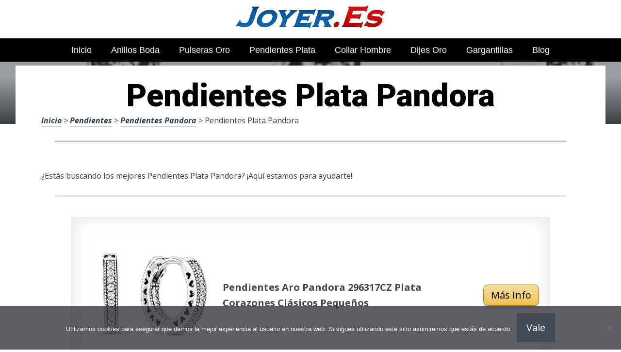

--- FILE ---
content_type: text/html; charset=UTF-8
request_url: https://www.joyer.es/pendientes/pendientes-pandora/pendientes-plata-pandora/
body_size: 23118
content:
<!DOCTYPE html><html lang="es" prefix="og: https://ogp.me/ns#"><head>
 <script src="https://www.googletagmanager.com/gtag/js?id=G-BEX06LGT6G" defer data-deferred="1"></script> <script src="[data-uri]" defer></script> <meta charset="UTF-8"><link rel="preconnect" href="https://fonts.gstatic.com/" crossorigin /><meta name="viewport" content="width=device-width, initial-scale=1"><link rel="profile" href="https://gmpg.org/xfn/11"><link rel="pingback" href="https://www.joyer.es/xmlrpc.php"><style type='text/css'>.naaa-gridbox {
		--naaa-bg-color: #ffffff;
		--naaa-border-size: 2px;
		--naaa-border-color: #dad8d8;
		--naaa-gridbox-width: 31%;
		--naaa-num-lines-title: 2;
		--naaa-height-title: 6ex;
		--naaa-button-bg-color: #f7dfa5;
		--naaa-button-bg-color2: #f0c14b;
		--naaa-product-color: ;
		--naaa-button-shadow-color: 0 6px 8px -4px #999;
		--naaa-button-text-color: #000000;
		--naaa-discount-bg-color: #d80700;
		--naaa-discount-text-color: #ffffff;
		--naaa-corner: 10px;
		--naaa-min-width-gridbox: 145px;
	}
	.naaa-gridbox-h {
		--naaa-bg-color: #ffffff;
		--naaa-border-size: 2px;
		--naaa-border-color: #dad8d8;
		--naaa-num-lines-title: 2;
		--naaa-height-title: 6ex;
		--naaa-button-bg-color: #f7dfa5;
		--naaa-button-bg-color2: #f0c14b;
		--naaa-product-color: ;
		--naaa-button-shadow-color: 0 6px 8px -4px #999;
		--naaa-button-text-color: #000000;
		--naaa-discount-bg-color: #d80700;
		--naaa-discount-text-color: #ffffff;
		--naaa-corner: 10px;
	}</style><title>▷ Pendientes Plata Pandora | Joyería del 2026</title><meta name="description" content="Esta es la web número uno en productos para nuestra pareja, maravíllate con estos duraderos productos, en tan solo 25 euros"/><meta name="robots" content="follow, index, max-snippet:-1, max-video-preview:-1, max-image-preview:large"/><link rel="canonical" href="https://www.joyer.es/pendientes/pendientes-pandora/pendientes-plata-pandora/" /><meta property="og:locale" content="es_ES" /><meta property="og:type" content="article" /><meta property="og:title" content="▷ Pendientes Plata Pandora | Joyería del 2026" /><meta property="og:description" content="Esta es la web número uno en productos para nuestra pareja, maravíllate con estos duraderos productos, en tan solo 25 euros" /><meta property="og:url" content="https://www.joyer.es/pendientes/pendientes-pandora/pendientes-plata-pandora/" /><meta property="og:site_name" content="Joyería de todos los Colores" /><meta property="article:section" content="Pendientes Pandora" /><meta property="og:image" content="https://www.joyer.es/wp-content/uploads/71u0VwXJLUL._AC_UL320_.jpg" /><meta property="og:image:secure_url" content="https://www.joyer.es/wp-content/uploads/71u0VwXJLUL._AC_UL320_.jpg" /><meta property="og:image:width" content="300" /><meta property="og:image:height" content="200" /><meta property="og:image:alt" content="Pendientes Plata Pandora" /><meta property="og:image:type" content="image/jpeg" /><meta property="article:published_time" content="2023-05-11T04:03:44+00:00" /><meta name="twitter:card" content="summary_large_image" /><meta name="twitter:title" content="▷ Pendientes Plata Pandora | Joyería del 2026" /><meta name="twitter:description" content="Esta es la web número uno en productos para nuestra pareja, maravíllate con estos duraderos productos, en tan solo 25 euros" /><meta name="twitter:image" content="https://www.joyer.es/wp-content/uploads/71u0VwXJLUL._AC_UL320_.jpg" /><meta name="twitter:label1" content="Tiempo de lectura" /><meta name="twitter:data1" content="2 minutos" /> <script type="application/ld+json" class="rank-math-schema">{"@context":"https://schema.org","@graph":[{"@type":["Organization","Person"],"@id":"https://www.joyer.es/#person","name":"admin","url":"https://www.joyer.es"},{"@type":"WebSite","@id":"https://www.joyer.es/#website","url":"https://www.joyer.es","name":"Joyer\u00eda de todos los Colores","publisher":{"@id":"https://www.joyer.es/#person"},"inLanguage":"es"},{"@type":"ImageObject","@id":"https://www.joyer.es/wp-content/uploads/71u0VwXJLUL._AC_UL320_.jpg","url":"https://www.joyer.es/wp-content/uploads/71u0VwXJLUL._AC_UL320_.jpg","width":"300","height":"200","inLanguage":"es"},{"@type":"WebPage","@id":"https://www.joyer.es/pendientes/pendientes-pandora/pendientes-plata-pandora/#webpage","url":"https://www.joyer.es/pendientes/pendientes-pandora/pendientes-plata-pandora/","name":"\u25b7 Pendientes Plata Pandora | Joyer\u00eda del 2026","datePublished":"2023-05-11T04:03:44+00:00","dateModified":"2023-05-11T04:03:44+00:00","isPartOf":{"@id":"https://www.joyer.es/#website"},"primaryImageOfPage":{"@id":"https://www.joyer.es/wp-content/uploads/71u0VwXJLUL._AC_UL320_.jpg"},"inLanguage":"es"},{"@type":"Person","@id":"https://www.joyer.es/pendientes/pendientes-pandora/pendientes-plata-pandora/#author","image":{"@type":"ImageObject","@id":"https://secure.gravatar.com/avatar/?s=96&amp;d=mm&amp;r=g","url":"https://secure.gravatar.com/avatar/?s=96&amp;d=mm&amp;r=g","inLanguage":"es"}},{"@type":"BlogPosting","headline":"\u25b7 Pendientes Plata Pandora | Joyer\u00eda del 2026","datePublished":"2023-05-11T04:03:44+00:00","dateModified":"2023-05-11T04:03:44+00:00","author":{"@id":"https://www.joyer.es/pendientes/pendientes-pandora/pendientes-plata-pandora/#author"},"publisher":{"@id":"https://www.joyer.es/#person"},"description":"Esta es la web n\u00famero uno en productos para nuestra pareja, marav\u00edllate con estos duraderos productos, en tan solo 25 euros","name":"\u25b7 Pendientes Plata Pandora | Joyer\u00eda del 2026","@id":"https://www.joyer.es/pendientes/pendientes-pandora/pendientes-plata-pandora/#richSnippet","isPartOf":{"@id":"https://www.joyer.es/pendientes/pendientes-pandora/pendientes-plata-pandora/#webpage"},"image":{"@id":"https://www.joyer.es/wp-content/uploads/71u0VwXJLUL._AC_UL320_.jpg"},"inLanguage":"es","mainEntityOfPage":{"@id":"https://www.joyer.es/pendientes/pendientes-pandora/pendientes-plata-pandora/#webpage"}}]}</script> <link rel='dns-prefetch' href='//code.jquery.com' /><link rel='dns-prefetch' href='//fonts.googleapis.com' /><link rel="alternate" type="application/rss+xml" title="Joyer&iacute;a de todos los Colores &raquo; Feed" href="https://www.joyer.es/feed/" /><link rel="alternate" type="application/rss+xml" title="Joyer&iacute;a de todos los Colores &raquo; Feed de los comentarios" href="https://www.joyer.es/comments/feed/" /><link rel="alternate" title="oEmbed (JSON)" type="application/json+oembed" href="https://www.joyer.es/wp-json/oembed/1.0/embed?url=https%3A%2F%2Fwww.joyer.es%2Fpendientes%2Fpendientes-pandora%2Fpendientes-plata-pandora%2F" /><link rel="alternate" title="oEmbed (XML)" type="text/xml+oembed" href="https://www.joyer.es/wp-json/oembed/1.0/embed?url=https%3A%2F%2Fwww.joyer.es%2Fpendientes%2Fpendientes-pandora%2Fpendientes-plata-pandora%2F&#038;format=xml" /><style id='wp-img-auto-sizes-contain-inline-css' type='text/css'>img:is([sizes=auto i],[sizes^="auto," i]){contain-intrinsic-size:3000px 1500px}
/*# sourceURL=wp-img-auto-sizes-contain-inline-css */</style> <script src="[data-uri]" defer></script><script data-optimized="1" src="https://www.joyer.es/wp-content/plugins/litespeed-cache/assets/js/webfontloader.min.js" defer></script><link data-optimized="2" rel="stylesheet" href="https://www.joyer.es/wp-content/litespeed/css/67815fad8e4fa78940f70eeeccafb98b.css?ver=dc6c5" /><style id='wp-block-image-inline-css' type='text/css'>.wp-block-image>a,.wp-block-image>figure>a{display:inline-block}.wp-block-image img{box-sizing:border-box;height:auto;max-width:100%;vertical-align:bottom}@media not (prefers-reduced-motion){.wp-block-image img.hide{visibility:hidden}.wp-block-image img.show{animation:show-content-image .4s}}.wp-block-image[style*=border-radius] img,.wp-block-image[style*=border-radius]>a{border-radius:inherit}.wp-block-image.has-custom-border img{box-sizing:border-box}.wp-block-image.aligncenter{text-align:center}.wp-block-image.alignfull>a,.wp-block-image.alignwide>a{width:100%}.wp-block-image.alignfull img,.wp-block-image.alignwide img{height:auto;width:100%}.wp-block-image .aligncenter,.wp-block-image .alignleft,.wp-block-image .alignright,.wp-block-image.aligncenter,.wp-block-image.alignleft,.wp-block-image.alignright{display:table}.wp-block-image .aligncenter>figcaption,.wp-block-image .alignleft>figcaption,.wp-block-image .alignright>figcaption,.wp-block-image.aligncenter>figcaption,.wp-block-image.alignleft>figcaption,.wp-block-image.alignright>figcaption{caption-side:bottom;display:table-caption}.wp-block-image .alignleft{float:left;margin:.5em 1em .5em 0}.wp-block-image .alignright{float:right;margin:.5em 0 .5em 1em}.wp-block-image .aligncenter{margin-left:auto;margin-right:auto}.wp-block-image :where(figcaption){margin-bottom:1em;margin-top:.5em}.wp-block-image.is-style-circle-mask img{border-radius:9999px}@supports ((-webkit-mask-image:none) or (mask-image:none)) or (-webkit-mask-image:none){.wp-block-image.is-style-circle-mask img{border-radius:0;-webkit-mask-image:url('data:image/svg+xml;utf8,<svg viewBox="0 0 100 100" xmlns="http://www.w3.org/2000/svg"><circle cx="50" cy="50" r="50"/></svg>');mask-image:url('data:image/svg+xml;utf8,<svg viewBox="0 0 100 100" xmlns="http://www.w3.org/2000/svg"><circle cx="50" cy="50" r="50"/></svg>');mask-mode:alpha;-webkit-mask-position:center;mask-position:center;-webkit-mask-repeat:no-repeat;mask-repeat:no-repeat;-webkit-mask-size:contain;mask-size:contain}}:root :where(.wp-block-image.is-style-rounded img,.wp-block-image .is-style-rounded img){border-radius:9999px}.wp-block-image figure{margin:0}.wp-lightbox-container{display:flex;flex-direction:column;position:relative}.wp-lightbox-container img{cursor:zoom-in}.wp-lightbox-container img:hover+button{opacity:1}.wp-lightbox-container button{align-items:center;backdrop-filter:blur(16px) saturate(180%);background-color:#5a5a5a40;border:none;border-radius:4px;cursor:zoom-in;display:flex;height:20px;justify-content:center;opacity:0;padding:0;position:absolute;right:16px;text-align:center;top:16px;width:20px;z-index:100}@media not (prefers-reduced-motion){.wp-lightbox-container button{transition:opacity .2s ease}}.wp-lightbox-container button:focus-visible{outline:3px auto #5a5a5a40;outline:3px auto -webkit-focus-ring-color;outline-offset:3px}.wp-lightbox-container button:hover{cursor:pointer;opacity:1}.wp-lightbox-container button:focus{opacity:1}.wp-lightbox-container button:focus,.wp-lightbox-container button:hover,.wp-lightbox-container button:not(:hover):not(:active):not(.has-background){background-color:#5a5a5a40;border:none}.wp-lightbox-overlay{box-sizing:border-box;cursor:zoom-out;height:100vh;left:0;overflow:hidden;position:fixed;top:0;visibility:hidden;width:100%;z-index:100000}.wp-lightbox-overlay .close-button{align-items:center;cursor:pointer;display:flex;justify-content:center;min-height:40px;min-width:40px;padding:0;position:absolute;right:calc(env(safe-area-inset-right) + 16px);top:calc(env(safe-area-inset-top) + 16px);z-index:5000000}.wp-lightbox-overlay .close-button:focus,.wp-lightbox-overlay .close-button:hover,.wp-lightbox-overlay .close-button:not(:hover):not(:active):not(.has-background){background:none;border:none}.wp-lightbox-overlay .lightbox-image-container{height:var(--wp--lightbox-container-height);left:50%;overflow:hidden;position:absolute;top:50%;transform:translate(-50%,-50%);transform-origin:top left;width:var(--wp--lightbox-container-width);z-index:9999999999}.wp-lightbox-overlay .wp-block-image{align-items:center;box-sizing:border-box;display:flex;height:100%;justify-content:center;margin:0;position:relative;transform-origin:0 0;width:100%;z-index:3000000}.wp-lightbox-overlay .wp-block-image img{height:var(--wp--lightbox-image-height);min-height:var(--wp--lightbox-image-height);min-width:var(--wp--lightbox-image-width);width:var(--wp--lightbox-image-width)}.wp-lightbox-overlay .wp-block-image figcaption{display:none}.wp-lightbox-overlay button{background:none;border:none}.wp-lightbox-overlay .scrim{background-color:#fff;height:100%;opacity:.9;position:absolute;width:100%;z-index:2000000}.wp-lightbox-overlay.active{visibility:visible}@media not (prefers-reduced-motion){.wp-lightbox-overlay.active{animation:turn-on-visibility .25s both}.wp-lightbox-overlay.active img{animation:turn-on-visibility .35s both}.wp-lightbox-overlay.show-closing-animation:not(.active){animation:turn-off-visibility .35s both}.wp-lightbox-overlay.show-closing-animation:not(.active) img{animation:turn-off-visibility .25s both}.wp-lightbox-overlay.zoom.active{animation:none;opacity:1;visibility:visible}.wp-lightbox-overlay.zoom.active .lightbox-image-container{animation:lightbox-zoom-in .4s}.wp-lightbox-overlay.zoom.active .lightbox-image-container img{animation:none}.wp-lightbox-overlay.zoom.active .scrim{animation:turn-on-visibility .4s forwards}.wp-lightbox-overlay.zoom.show-closing-animation:not(.active){animation:none}.wp-lightbox-overlay.zoom.show-closing-animation:not(.active) .lightbox-image-container{animation:lightbox-zoom-out .4s}.wp-lightbox-overlay.zoom.show-closing-animation:not(.active) .lightbox-image-container img{animation:none}.wp-lightbox-overlay.zoom.show-closing-animation:not(.active) .scrim{animation:turn-off-visibility .4s forwards}}@keyframes show-content-image{0%{visibility:hidden}99%{visibility:hidden}to{visibility:visible}}@keyframes turn-on-visibility{0%{opacity:0}to{opacity:1}}@keyframes turn-off-visibility{0%{opacity:1;visibility:visible}99%{opacity:0;visibility:visible}to{opacity:0;visibility:hidden}}@keyframes lightbox-zoom-in{0%{transform:translate(calc((-100vw + var(--wp--lightbox-scrollbar-width))/2 + var(--wp--lightbox-initial-left-position)),calc(-50vh + var(--wp--lightbox-initial-top-position))) scale(var(--wp--lightbox-scale))}to{transform:translate(-50%,-50%) scale(1)}}@keyframes lightbox-zoom-out{0%{transform:translate(-50%,-50%) scale(1);visibility:visible}99%{visibility:visible}to{transform:translate(calc((-100vw + var(--wp--lightbox-scrollbar-width))/2 + var(--wp--lightbox-initial-left-position)),calc(-50vh + var(--wp--lightbox-initial-top-position))) scale(var(--wp--lightbox-scale));visibility:hidden}}
/*# sourceURL=https://www.joyer.es/wp-includes/blocks/image/style.min.css */</style><style id='global-styles-inline-css' type='text/css'>:root{--wp--preset--aspect-ratio--square: 1;--wp--preset--aspect-ratio--4-3: 4/3;--wp--preset--aspect-ratio--3-4: 3/4;--wp--preset--aspect-ratio--3-2: 3/2;--wp--preset--aspect-ratio--2-3: 2/3;--wp--preset--aspect-ratio--16-9: 16/9;--wp--preset--aspect-ratio--9-16: 9/16;--wp--preset--color--black: #000000;--wp--preset--color--cyan-bluish-gray: #abb8c3;--wp--preset--color--white: #ffffff;--wp--preset--color--pale-pink: #f78da7;--wp--preset--color--vivid-red: #cf2e2e;--wp--preset--color--luminous-vivid-orange: #ff6900;--wp--preset--color--luminous-vivid-amber: #fcb900;--wp--preset--color--light-green-cyan: #7bdcb5;--wp--preset--color--vivid-green-cyan: #00d084;--wp--preset--color--pale-cyan-blue: #8ed1fc;--wp--preset--color--vivid-cyan-blue: #0693e3;--wp--preset--color--vivid-purple: #9b51e0;--wp--preset--gradient--vivid-cyan-blue-to-vivid-purple: linear-gradient(135deg,rgb(6,147,227) 0%,rgb(155,81,224) 100%);--wp--preset--gradient--light-green-cyan-to-vivid-green-cyan: linear-gradient(135deg,rgb(122,220,180) 0%,rgb(0,208,130) 100%);--wp--preset--gradient--luminous-vivid-amber-to-luminous-vivid-orange: linear-gradient(135deg,rgb(252,185,0) 0%,rgb(255,105,0) 100%);--wp--preset--gradient--luminous-vivid-orange-to-vivid-red: linear-gradient(135deg,rgb(255,105,0) 0%,rgb(207,46,46) 100%);--wp--preset--gradient--very-light-gray-to-cyan-bluish-gray: linear-gradient(135deg,rgb(238,238,238) 0%,rgb(169,184,195) 100%);--wp--preset--gradient--cool-to-warm-spectrum: linear-gradient(135deg,rgb(74,234,220) 0%,rgb(151,120,209) 20%,rgb(207,42,186) 40%,rgb(238,44,130) 60%,rgb(251,105,98) 80%,rgb(254,248,76) 100%);--wp--preset--gradient--blush-light-purple: linear-gradient(135deg,rgb(255,206,236) 0%,rgb(152,150,240) 100%);--wp--preset--gradient--blush-bordeaux: linear-gradient(135deg,rgb(254,205,165) 0%,rgb(254,45,45) 50%,rgb(107,0,62) 100%);--wp--preset--gradient--luminous-dusk: linear-gradient(135deg,rgb(255,203,112) 0%,rgb(199,81,192) 50%,rgb(65,88,208) 100%);--wp--preset--gradient--pale-ocean: linear-gradient(135deg,rgb(255,245,203) 0%,rgb(182,227,212) 50%,rgb(51,167,181) 100%);--wp--preset--gradient--electric-grass: linear-gradient(135deg,rgb(202,248,128) 0%,rgb(113,206,126) 100%);--wp--preset--gradient--midnight: linear-gradient(135deg,rgb(2,3,129) 0%,rgb(40,116,252) 100%);--wp--preset--font-size--small: 13px;--wp--preset--font-size--medium: 20px;--wp--preset--font-size--large: 36px;--wp--preset--font-size--x-large: 42px;--wp--preset--spacing--20: 0.44rem;--wp--preset--spacing--30: 0.67rem;--wp--preset--spacing--40: 1rem;--wp--preset--spacing--50: 1.5rem;--wp--preset--spacing--60: 2.25rem;--wp--preset--spacing--70: 3.38rem;--wp--preset--spacing--80: 5.06rem;--wp--preset--shadow--natural: 6px 6px 9px rgba(0, 0, 0, 0.2);--wp--preset--shadow--deep: 12px 12px 50px rgba(0, 0, 0, 0.4);--wp--preset--shadow--sharp: 6px 6px 0px rgba(0, 0, 0, 0.2);--wp--preset--shadow--outlined: 6px 6px 0px -3px rgb(255, 255, 255), 6px 6px rgb(0, 0, 0);--wp--preset--shadow--crisp: 6px 6px 0px rgb(0, 0, 0);}:where(.is-layout-flex){gap: 0.5em;}:where(.is-layout-grid){gap: 0.5em;}body .is-layout-flex{display: flex;}.is-layout-flex{flex-wrap: wrap;align-items: center;}.is-layout-flex > :is(*, div){margin: 0;}body .is-layout-grid{display: grid;}.is-layout-grid > :is(*, div){margin: 0;}:where(.wp-block-columns.is-layout-flex){gap: 2em;}:where(.wp-block-columns.is-layout-grid){gap: 2em;}:where(.wp-block-post-template.is-layout-flex){gap: 1.25em;}:where(.wp-block-post-template.is-layout-grid){gap: 1.25em;}.has-black-color{color: var(--wp--preset--color--black) !important;}.has-cyan-bluish-gray-color{color: var(--wp--preset--color--cyan-bluish-gray) !important;}.has-white-color{color: var(--wp--preset--color--white) !important;}.has-pale-pink-color{color: var(--wp--preset--color--pale-pink) !important;}.has-vivid-red-color{color: var(--wp--preset--color--vivid-red) !important;}.has-luminous-vivid-orange-color{color: var(--wp--preset--color--luminous-vivid-orange) !important;}.has-luminous-vivid-amber-color{color: var(--wp--preset--color--luminous-vivid-amber) !important;}.has-light-green-cyan-color{color: var(--wp--preset--color--light-green-cyan) !important;}.has-vivid-green-cyan-color{color: var(--wp--preset--color--vivid-green-cyan) !important;}.has-pale-cyan-blue-color{color: var(--wp--preset--color--pale-cyan-blue) !important;}.has-vivid-cyan-blue-color{color: var(--wp--preset--color--vivid-cyan-blue) !important;}.has-vivid-purple-color{color: var(--wp--preset--color--vivid-purple) !important;}.has-black-background-color{background-color: var(--wp--preset--color--black) !important;}.has-cyan-bluish-gray-background-color{background-color: var(--wp--preset--color--cyan-bluish-gray) !important;}.has-white-background-color{background-color: var(--wp--preset--color--white) !important;}.has-pale-pink-background-color{background-color: var(--wp--preset--color--pale-pink) !important;}.has-vivid-red-background-color{background-color: var(--wp--preset--color--vivid-red) !important;}.has-luminous-vivid-orange-background-color{background-color: var(--wp--preset--color--luminous-vivid-orange) !important;}.has-luminous-vivid-amber-background-color{background-color: var(--wp--preset--color--luminous-vivid-amber) !important;}.has-light-green-cyan-background-color{background-color: var(--wp--preset--color--light-green-cyan) !important;}.has-vivid-green-cyan-background-color{background-color: var(--wp--preset--color--vivid-green-cyan) !important;}.has-pale-cyan-blue-background-color{background-color: var(--wp--preset--color--pale-cyan-blue) !important;}.has-vivid-cyan-blue-background-color{background-color: var(--wp--preset--color--vivid-cyan-blue) !important;}.has-vivid-purple-background-color{background-color: var(--wp--preset--color--vivid-purple) !important;}.has-black-border-color{border-color: var(--wp--preset--color--black) !important;}.has-cyan-bluish-gray-border-color{border-color: var(--wp--preset--color--cyan-bluish-gray) !important;}.has-white-border-color{border-color: var(--wp--preset--color--white) !important;}.has-pale-pink-border-color{border-color: var(--wp--preset--color--pale-pink) !important;}.has-vivid-red-border-color{border-color: var(--wp--preset--color--vivid-red) !important;}.has-luminous-vivid-orange-border-color{border-color: var(--wp--preset--color--luminous-vivid-orange) !important;}.has-luminous-vivid-amber-border-color{border-color: var(--wp--preset--color--luminous-vivid-amber) !important;}.has-light-green-cyan-border-color{border-color: var(--wp--preset--color--light-green-cyan) !important;}.has-vivid-green-cyan-border-color{border-color: var(--wp--preset--color--vivid-green-cyan) !important;}.has-pale-cyan-blue-border-color{border-color: var(--wp--preset--color--pale-cyan-blue) !important;}.has-vivid-cyan-blue-border-color{border-color: var(--wp--preset--color--vivid-cyan-blue) !important;}.has-vivid-purple-border-color{border-color: var(--wp--preset--color--vivid-purple) !important;}.has-vivid-cyan-blue-to-vivid-purple-gradient-background{background: var(--wp--preset--gradient--vivid-cyan-blue-to-vivid-purple) !important;}.has-light-green-cyan-to-vivid-green-cyan-gradient-background{background: var(--wp--preset--gradient--light-green-cyan-to-vivid-green-cyan) !important;}.has-luminous-vivid-amber-to-luminous-vivid-orange-gradient-background{background: var(--wp--preset--gradient--luminous-vivid-amber-to-luminous-vivid-orange) !important;}.has-luminous-vivid-orange-to-vivid-red-gradient-background{background: var(--wp--preset--gradient--luminous-vivid-orange-to-vivid-red) !important;}.has-very-light-gray-to-cyan-bluish-gray-gradient-background{background: var(--wp--preset--gradient--very-light-gray-to-cyan-bluish-gray) !important;}.has-cool-to-warm-spectrum-gradient-background{background: var(--wp--preset--gradient--cool-to-warm-spectrum) !important;}.has-blush-light-purple-gradient-background{background: var(--wp--preset--gradient--blush-light-purple) !important;}.has-blush-bordeaux-gradient-background{background: var(--wp--preset--gradient--blush-bordeaux) !important;}.has-luminous-dusk-gradient-background{background: var(--wp--preset--gradient--luminous-dusk) !important;}.has-pale-ocean-gradient-background{background: var(--wp--preset--gradient--pale-ocean) !important;}.has-electric-grass-gradient-background{background: var(--wp--preset--gradient--electric-grass) !important;}.has-midnight-gradient-background{background: var(--wp--preset--gradient--midnight) !important;}.has-small-font-size{font-size: var(--wp--preset--font-size--small) !important;}.has-medium-font-size{font-size: var(--wp--preset--font-size--medium) !important;}.has-large-font-size{font-size: var(--wp--preset--font-size--large) !important;}.has-x-large-font-size{font-size: var(--wp--preset--font-size--x-large) !important;}
/*# sourceURL=global-styles-inline-css */</style><style id='classic-theme-styles-inline-css' type='text/css'>/*! This file is auto-generated */
.wp-block-button__link{color:#fff;background-color:#32373c;border-radius:9999px;box-shadow:none;text-decoration:none;padding:calc(.667em + 2px) calc(1.333em + 2px);font-size:1.125em}.wp-block-file__button{background:#32373c;color:#fff;text-decoration:none}
/*# sourceURL=/wp-includes/css/classic-themes.min.css */</style><style id='crp-style-rounded-thumbs-inline-css' type='text/css'>.crp_related.crp-rounded-thumbs a {
				width: 150px;
                height: 150px;
				text-decoration: none;
			}
			.crp_related.crp-rounded-thumbs img {
				max-width: 150px;
				margin: auto;
			}
			.crp_related.crp-rounded-thumbs .crp_title {
				width: 100%;
			}
			
/*# sourceURL=crp-style-rounded-thumbs-inline-css */</style><style id='paperback-style-inline-css' type='text/css'>/* Top Nav Background Color */
		.top-navigation,
		.secondary-navigation ul.sub-menu {
			background-color: #ffffff;
		}

		/* Top Nav Text Color */
		.top-navigation,
		.top-navigation nav a,
		.top-navigation li ul li a,
		.drawer-toggle {
			color: #ffffff;
		}

		.main-navigation:not(.secondary-navigation) ul.menu > li.current-menu-item > a {
			border-color: #f35245;
		}

		/* Header Background Color */
		.site-identity {
			background-color: #ffffff;
		}

		/* Header Text Color */
		.main-navigation a,
		.site-title a,
		.site-description {
			color: #03000a;
		}

		/* Accent Color */
		.hero-cats a,
		.post-navigation .nav-label,
		.entry-cats a {
			background-color: #f35245;
		}

		.page-numbers.current,
		.page-numbers:hover,
		#page #infinite-handle button:hover {
			background-color: #f35245;
		}

		/* Footer Background Color */
		.site-footer {
			background-color: #0a0500;
		}

		/* Footer Text Color */
		.site-footer .widget-title,
		.site-footer a:hover {
			color: #ffffff;
		}

		.site-footer,
		.site-footer a {
			color: rgba( 255, 255, 255, 0.8);
		}

		/* Footer Border Color */
		.footer-widgets ul li,
		.footer-widgets + .footer-bottom {
			border-color: rgba( 255, 255, 255, 0.3);
		}
	
/*# sourceURL=paperback-style-inline-css */</style> <script type="text/javascript" src="https://www.joyer.es/wp-includes/js/jquery/jquery.min.js" id="jquery-core-js"></script> <link rel="https://api.w.org/" href="https://www.joyer.es/wp-json/" /><link rel="alternate" title="JSON" type="application/json" href="https://www.joyer.es/wp-json/wp/v2/posts/108317" /><link rel='shortlink' href='https://www.joyer.es/?p=108317' /><style type="text/css">.aawp .aawp-tb__row--highlight{background-color:#256aaf;}.aawp .aawp-tb__row--highlight{color:#256aaf;}.aawp .aawp-tb__row--highlight a{color:#256aaf;}</style><style type="text/css">.site-identity {
				padding: 2% 0;
			}
		
		
		
					.titles-wrap {
				position: absolute;
				clip: rect(1px, 1px, 1px, 1px);
			}</style><link rel="icon" href="https://www.joyer.es/wp-content/uploads/cropped-logo-de-anillos-32x32.png" sizes="32x32" /><link rel="icon" href="https://www.joyer.es/wp-content/uploads/cropped-logo-de-anillos-192x192.png" sizes="192x192" /><link rel="apple-touch-icon" href="https://www.joyer.es/wp-content/uploads/cropped-logo-de-anillos-180x180.png" /><meta name="msapplication-TileImage" content="https://www.joyer.es/wp-content/uploads/cropped-logo-de-anillos-270x270.png" /><style type="text/css" id="wp-custom-css">p a img {
  height: 50px
  
}</style><style>.h3body{
                    background: #f5a623;
                }
                .ranking-table>.partner-row:nth-of-type(1)>.col-0 {
                    background-color: #4188db;
                }
                .ranking-table>.partner-row:nth-of-type(2)>.col-0 {
                    background-color: #f5a623;
                }
                .botonamazon {
                    background-color: #f5a623;
                }
                .button-top {
                    background-color: #0077ff;
                }
                .ranking-table>.partner-row>.col-1 .partner-link {
                    background-color: #f5a623;
                }</style></head><body data-rsssl=1 class="wp-singular post-template-default single single-post postid-108317 single-format-standard wp-theme-disparatusingresos aawp-custom cookies-not-set no-sidebar one-column group-blog"><header id="masthead" class="site-header" role="banner"><div class="top-navigation"><div class="container"><nav id="secondary-navigation" class="main-navigation secondary-navigation" role="navigation"></nav><div class="top-navigation-right"><div class="overlay-toggle drawer-toggle drawer-open-toggle">
<span class="toggle-visible">
<i class="fa fa-search"></i>
Explora						</span>
<span>
<i class="fa fa-times"></i>
Cerrar						</span></div><div class="overlay-toggle drawer-toggle drawer-menu-toggle">
<span class="toggle-visible">
<i class="fa fa-bars"></i>
Menu						</span>
<span>
<i class="fa fa-times"></i>
Cerrar						</span></div></div></div></div><div class="drawer-wrap"><div class="drawer drawer-explore"><div class="container"><div class="drawer-search"><div class="big-search"><form method="get" id="searchform" action="https://www.joyer.es/" role="search">
<label class="screen-reader-text" for="s">Resultados para</label><input type="text" name="s" id="big-search" placeholder="Explora" value="" onfocus="if(this.value==this.getAttribute('placeholder'))this.value='';" onblur="if(this.value=='')this.value=this.getAttribute('placeholder');"/><br /><div class="search-controls"><div class="search-select-wrap">
<select class="search-select" name="category_name"><option value="">Sitio entero</option><option value="anillos">Anillos</option><option value="anillos-de-boda">Anillos de Boda</option><option value="anillos-de-compromiso">Anillos de Compromiso</option><option value="anillos-de-oro">Anillos de Oro</option><option value="anillos-hombre">Anillos Hombre</option><option value="anillos-pandora">Anillos Pandora</option><option value="anillos-tous">Anillos Tous</option><option value="blog">Blog</option><option value="colgantes">Colgantes</option><option value="collar-de-perlas">Collar de Perlas</option><option value="collares">Collares</option><option value="collares-de-modas">Collares de Modas</option><option value="collares-mujer">Collares Mujer</option><option value="collares-pandora">Collares Pandora</option><option value="collares-para-hombres">Collares para Hombres</option><option value="collares-personalizados">Collares Personalizados</option><option value="dijes">Dijes</option><option value="dijes-de-oro-y-plata">Dijes de Oro y Plata</option><option value="dijes-pandora">Dijes Pandora</option><option value="dijes-para-hombre">Dijes para Hombre</option><option value="dijes-para-mujer">Dijes para Mujer</option><option value="gargantillas">Gargantillas</option><option value="gargantillas-de-moda">Gargantillas de Moda</option><option value="gargantillas-de-plata-y-oro">Gargantillas de Plata y Oro</option><option value="gargantillas-tous">Gargantillas Tous</option><option value="parfois-pendientes">Parfois Pendientes</option><option value="pendientes">Pendientes</option><option value="pendientes-hombre">Pendientes Hombre</option><option value="pendientes-mujer">Pendientes Mujer</option><option value="pendientes-pandora">Pendientes Pandora</option><option value="pendientes-swarovski">Pendientes Swarovski</option><option value="pendientes-tous">Pendientes Tous</option><option value="pulseras">Pulseras</option><option value="pulseras-hombre">Pulseras Hombre</option><option value="pulseras-mujer">Pulseras Mujer</option><option value="pulseras-pandora">Pulseras Pandora</option><option value="pulseras-personalizadas">Pulseras Personalizadas</option><option value="pulseras-tous">Pulseras Tous</option>				</select></div>
<input type="submit" class="submit button" name="submit" id="big-search-submit" value="Buscar" /></div></form></div></div><div class="widget tax-widget"><h2 class="widget-title">MENÚ</h2><a href="https://www.joyer.es/pulseras/pulseras-pandora/" title="View all posts in Pulseras Pandora" >Pulseras Pandora</a><a href="https://www.joyer.es/pendientes/pendientes-mujer/" title="View all posts in Pendientes Mujer" >Pendientes Mujer</a><a href="https://www.joyer.es/pulseras/pulseras-hombre/" title="View all posts in Pulseras Hombre" >Pulseras Hombre</a><a href="https://www.joyer.es/pulseras/pulseras-mujer/" title="View all posts in Pulseras Mujer" >Pulseras Mujer</a><a href="https://www.joyer.es/anillos/anillos-de-oro/" title="View all posts in Anillos de Oro" >Anillos de Oro</a><a href="https://www.joyer.es/collares/colgantes/" title="View all posts in Colgantes" >Colgantes</a><a href="https://www.joyer.es/collares/collares-mujer/" title="View all posts in Collares Mujer" >Collares Mujer</a><a href="https://www.joyer.es/anillos/anillos-hombre/" title="View all posts in Anillos Hombre" >Anillos Hombre</a><a href="https://www.joyer.es/anillos/anillos-de-boda/" title="View all posts in Anillos de Boda" >Anillos de Boda</a><a href="https://www.joyer.es/anillos/anillos-de-compromiso/" title="View all posts in Anillos de Compromiso" >Anillos de Compromiso</a><a href="https://www.joyer.es/pendientes/pendientes-tous/" title="View all posts in Pendientes Tous" >Pendientes Tous</a><a href="https://www.joyer.es/pulseras/pulseras-tous/" title="View all posts in Pulseras Tous" >Pulseras Tous</a><a href="https://www.joyer.es/pulseras/pulseras-personalizadas/" title="View all posts in Pulseras Personalizadas" >Pulseras Personalizadas</a><a href="https://www.joyer.es/dijes/dijes-de-oro-y-plata/" title="View all posts in Dijes de Oro y Plata" >Dijes de Oro y Plata</a><a href="https://www.joyer.es/pendientes/pendientes-hombre/" title="View all posts in Pendientes Hombre" >Pendientes Hombre</a><a href="https://www.joyer.es/anillos/anillos-pandora/" title="View all posts in Anillos Pandora" >Anillos Pandora</a><a href="https://www.joyer.es/gargantillas/gargantillas-de-plata-y-oro/" title="View all posts in Gargantillas de Plata y Oro" >Gargantillas de Plata y Oro</a><a href="https://www.joyer.es/collares/collares-para-hombres/" title="View all posts in Collares para Hombres" >Collares para Hombres</a><a href="https://www.joyer.es/collares/collar-de-perlas/" title="View all posts in Collar de Perlas" >Collar de Perlas</a><a href="https://www.joyer.es/anillos/anillos-tous/" title="View all posts in Anillos Tous" >Anillos Tous</a></div></div></div><div class="drawer drawer-menu-explore"><div class="container"><nav id="drawer-navigation" class="main-navigation drawer-navigation" role="navigation"><div class="menu-head-container"><ul id="menu-head" class="menu"><li id="menu-item-8955" class="menu-item menu-item-type-custom menu-item-object-custom menu-item-home menu-item-8955"><a href="https://www.joyer.es/">Inicio</a></li><li id="menu-item-21386" class="menu-item menu-item-type-custom menu-item-object-custom menu-item-21386"><a href="https://www.joyer.es/anillos/anillos-de-boda/anillos-de-boda/">Anillos Boda</a></li><li id="menu-item-21387" class="menu-item menu-item-type-custom menu-item-object-custom menu-item-21387"><a href="https://www.joyer.es/pulseras/pulseras-mujer/pulsera-oro-mujer/">Pulseras Oro</a></li><li id="menu-item-21389" class="menu-item menu-item-type-custom menu-item-object-custom menu-item-21389"><a href="https://www.joyer.es/pendientes/pendientes-mujer/pendientes-platas/">Pendientes Plata</a></li><li id="menu-item-21390" class="menu-item menu-item-type-custom menu-item-object-custom menu-item-21390"><a href="https://www.joyer.es/collares/collares-para-hombres/collares-para-hombres/">Collar Hombre</a></li><li id="menu-item-21392" class="menu-item menu-item-type-custom menu-item-object-custom menu-item-21392"><a href="https://www.joyer.es/dijes/dijes-de-oro-y-plata/dijes-de-oro/">Dijes Oro</a></li><li id="menu-item-21393" class="menu-item menu-item-type-custom menu-item-object-custom menu-item-21393"><a href="https://www.joyer.es/gargantillas/gargantillas-de-plata-y-oro/gargantilla-brillantes/">Gargantillas</a></li><li id="menu-item-132688" class="menu-item menu-item-type-taxonomy menu-item-object-category menu-item-132688"><a href="https://www.joyer.es/blog/">Blog</a></li></ul></div></nav></div></div></div><div class="site-identity clear"><div class="container"><div class="site-title-wrap"><p class="site-logo">
<a href="https://www.joyer.es/"><img data-lazyloaded="1" src="[data-uri]" data-src="https://www.joyer.es/wp-content/uploads/joyeria-en-linea.png" alt="Joyer&iacute;a de todos los Colores" /></a></p><div class="titles-wrap"><p class="site-title"><a href="https://www.joyer.es/" rel="home">Joyer&iacute;a de todos los Colores</a></p><p class="site-description">Desde los 5 &euro;</p></div></div>
<button class="menu-btn">
MENÚ<div class="menu-icon"><span></span></div>
</button><div class="header-search"><form method="get" action="/" role="search" autocomplete="off">
<label class="screen-reader-text" for="s">Buscar</label>
<input type="text" name="s" required placeholder="Buscar" value="">
<button type="submit"></button>
<i class="fa fa-search"></i></form></div><nav class="main-nav-wrap" role="navigation"><div class="sub-nav"></div><div class="menu-home-container"><ul id="menu-menu-principal-1" class="main-nav"><li class="menu-item menu-item-type-taxonomy menu-item-object-category current-menu-item menu-item-has-children menu-item-300"><a href="https://www.joyer.es/productos/" aria-current="page">Tiendas</a></li></ul></div></nav></div></div></header><div class="full-width-menu"><nav id="primary-navigation" class="primary-navigation"><div class="menu-head-container"><ul id="menu-head-1" class="menu"><li class="menu-item menu-item-type-custom menu-item-object-custom menu-item-home menu-item-8955"><a href="https://www.joyer.es/">Inicio</a></li><li class="menu-item menu-item-type-custom menu-item-object-custom menu-item-21386"><a href="https://www.joyer.es/anillos/anillos-de-boda/anillos-de-boda/">Anillos Boda</a></li><li class="menu-item menu-item-type-custom menu-item-object-custom menu-item-21387"><a href="https://www.joyer.es/pulseras/pulseras-mujer/pulsera-oro-mujer/">Pulseras Oro</a></li><li class="menu-item menu-item-type-custom menu-item-object-custom menu-item-21389"><a href="https://www.joyer.es/pendientes/pendientes-mujer/pendientes-platas/">Pendientes Plata</a></li><li class="menu-item menu-item-type-custom menu-item-object-custom menu-item-21390"><a href="https://www.joyer.es/collares/collares-para-hombres/collares-para-hombres/">Collar Hombre</a></li><li class="menu-item menu-item-type-custom menu-item-object-custom menu-item-21392"><a href="https://www.joyer.es/dijes/dijes-de-oro-y-plata/dijes-de-oro/">Dijes Oro</a></li><li class="menu-item menu-item-type-custom menu-item-object-custom menu-item-21393"><a href="https://www.joyer.es/gargantillas/gargantillas-de-plata-y-oro/gargantilla-brillantes/">Gargantillas</a></li><li class="menu-item menu-item-type-taxonomy menu-item-object-category menu-item-132688"><a href="https://www.joyer.es/blog/">Blog</a></li></ul></div></nav></div><div class="mini-bar"><div class="mini-title"><div class="fixed-nav"><a class="fixed-image" href=" https://www.joyer.es/pendientes/pendientes-mujer/pendientes-aro-plata-bijou-brigitte/ "> <img data-lazyloaded="1" src="[data-uri]" width="65" height="65" data-src="https://www.joyer.es/wp-content/uploads/71u0VwXJLUL._AC_UL320_-1-65x65.jpg" class="attachment-65x65 size-65x65 wp-post-image" alt="Pendientes Aro Plata Bijou Brigitte" decoding="async" data-srcset="https://www.joyer.es/wp-content/uploads/71u0VwXJLUL._AC_UL320_-1-65x65.jpg 65w, https://www.joyer.es/wp-content/uploads/71u0VwXJLUL._AC_UL320_-1-50x50.jpg 50w" data-sizes="(max-width: 65px) 100vw, 65px" title="Pendientes Aro Plata Bijou Brigitte"> </a><div class="fixed-post-text"><span>Siguiente</span><a href="https://www.joyer.es/pendientes/pendientes-mujer/pendientes-aro-plata-bijou-brigitte/" rel="prev">Pendientes Aro Plata Bijou Brigitte</a></div></div></div><ul class="mini-menu"><li class="back-to-top">
<a href="#">
<span><i class="fa fa-bars"></i> Menu</span>
</a></li><li class="back-to-menu">
<a href="#">
<span><i class="fa fa-bars"></i> Menu</span>
</a></li></ul></div><div class="hero-wrapper"><div class="hero-posts"><div id="post-108317" class="with-featured-image hero-post post-108317 post type-post status-publish format-standard has-post-thumbnail hentry category-pendientes-pandora"><div class="site-header-bg-wrap"><div class="header-opacity"><div class="header-gradient"></div><div class="site-header-bg background-effect" style="background-image: url(https://www.joyer.es/wp-content/uploads/71u0VwXJLUL._AC_UL320_.jpg); opacity: 0.5;"></div></div></div><div class="container hero-container"></div></div></div></div><div id="page" class="hfeed site container"><div id="content" class="site-content"><div id="primary" class="content-area"><main id="main" class="site-main" role="main"><h1 class="h1">Pendientes Plata Pandora</h1><article id="post-108317" class="post full-post post-108317 type-post status-publish format-standard has-post-thumbnail hentry category-pendientes-pandora"><div class="entry-content"><p><a href="https://www.joyer.es">Inicio</a> > <a href="https://www.joyer.es/pendientes/">Pendientes</a> > <a href="https://www.joyer.es/pendientes/pendientes-pandora/">Pendientes Pandora</a> > Pendientes Plata Pandora<br /><div class="hr-solid "></div><br /><P>¿Estás buscando los mejores Pendientes Plata Pandora? ¡Aquí estamos para ayudarte!</p><div class="hr-solid "></div><div class="container"><div class="naaa-grid"><div class="naaa-gridbox-h">
<a rel="sponsored,nofollow noopener" target="_blank" href="https://www.amazon.es/dp/B074ZRMRPT?tag=joyas17-21" class="naaa-link-gridbox"><div class="naaa-product naaa-product-h"><div class="naaa-product-thumb">
<img data-lazyloaded="1" src="[data-uri]" decoding="async" class="naaa-product-img-h" data-src="https://m.media-amazon.com/images/I/51OxgfyWXEL._AC_AC_SR250,250_.jpg" alt="Pendientes Aro Pandora 296317CZ Plata Corazones Clásicos Pequeños" title="Pendientes Plata Pandora"></div><div class="naaa-product-title naaa-product-title-h">
Pendientes Aro Pandora 296317CZ Plata Corazones Clásicos Pequeños</div><div class="naaa-product-price"><div class="naaa-product-price-h"></div></div><div><div class="naaa-product-action"><div class="naaa-product-button naaa-product-button-border">Más Info</div></div></div><div class="naaa-rating-and-review-h">
<span class="naaa-product-rating"><fieldset class="naaa-rating" id="696fca50c65b6"><input type="radio" class="naaa-input-star" name="696fca50c65b6" value="10" /><label class="naaa-full naaa-label-star" title="4.4 de 5"></label><input type="radio" class="naaa-input-star" name="696fca50c65b6" value="9"  checked='checked'/><label class="naaa-half naaa-label-star" title="4.4 de 5"></label><input type="radio" class="naaa-input-star" name="696fca50c65b6" value="8" /><label class="naaa-full naaa-label-star" title="4.4 de 5"></label><input type="radio" class="naaa-input-star" name="696fca50c65b6" value="7" /><label class="naaa-half naaa-label-star" title="4.4 de 5"></label><input type="radio" class="naaa-input-star" name="696fca50c65b6" value="6" /><label class="naaa-full naaa-label-star" title="4.4 de 5"></label><input type="radio" class="naaa-input-star" name="696fca50c65b6" value="5" /><label class="naaa-half naaa-label-star" title="4.4 de 5"></label><input type="radio" class="naaa-input-star" name="696fca50c65b6" value="4" /><label class="naaa-full naaa-label-star" title="4.4 de 5"></label><input type="radio" class="naaa-input-star" name="696fca50c65b6" value="3" /><label class="naaa-half naaa-label-star" title="4.4 de 5"></label><input type="radio" class="naaa-input-star" name="696fca50c65b6" value="2" /><label class="naaa-full naaa-label-star" title="4.4 de 5"></label></fieldset><span class="naaa-product-rating-value-h" title="4.4 de 5">&nbsp;</span></span>
<span class="naaa-product-review"><span class="naaa-product-review-value">(2290)</span><span class="naaa-product-review-text-h"></span></span></div></div>
</a></div><div class="naaa-gridbox-h">
<a rel="sponsored,nofollow noopener" target="_blank" href="https://www.amazon.es/dp/B08BJ9Z2YJ?tag=joyas17-21" class="naaa-link-gridbox"><div class="naaa-product naaa-product-h"><div class="naaa-product-thumb">
<img data-lazyloaded="1" src="[data-uri]" decoding="async" class="naaa-product-img-h" data-src="https://m.media-amazon.com/images/I/312IIAP2oIL._AC_AC_SR250,250_.jpg" alt="Pendientes de Aro Corazón Asimétrico 298307C00 mujer plata" title="Pendientes Plata Pandora"></div><div class="naaa-product-title naaa-product-title-h">
Pendientes de Aro Corazón Asimétrico 298307C00 mujer plata</div><div class="naaa-product-price"><div class="naaa-product-price-h"></div></div><div><div class="naaa-product-action"><div class="naaa-product-button naaa-product-button-border">Más Info</div></div></div><div class="naaa-rating-and-review-h">
<span class="naaa-product-rating"><fieldset class="naaa-rating" id="696fca50c6829"><input type="radio" class="naaa-input-star" name="696fca50c6829" value="10" /><label class="naaa-full naaa-label-star" title="4.3 de 5"></label><input type="radio" class="naaa-input-star" name="696fca50c6829" value="9"  checked='checked'/><label class="naaa-half naaa-label-star" title="4.3 de 5"></label><input type="radio" class="naaa-input-star" name="696fca50c6829" value="8" /><label class="naaa-full naaa-label-star" title="4.3 de 5"></label><input type="radio" class="naaa-input-star" name="696fca50c6829" value="7" /><label class="naaa-half naaa-label-star" title="4.3 de 5"></label><input type="radio" class="naaa-input-star" name="696fca50c6829" value="6" /><label class="naaa-full naaa-label-star" title="4.3 de 5"></label><input type="radio" class="naaa-input-star" name="696fca50c6829" value="5" /><label class="naaa-half naaa-label-star" title="4.3 de 5"></label><input type="radio" class="naaa-input-star" name="696fca50c6829" value="4" /><label class="naaa-full naaa-label-star" title="4.3 de 5"></label><input type="radio" class="naaa-input-star" name="696fca50c6829" value="3" /><label class="naaa-half naaa-label-star" title="4.3 de 5"></label><input type="radio" class="naaa-input-star" name="696fca50c6829" value="2" /><label class="naaa-full naaa-label-star" title="4.3 de 5"></label></fieldset><span class="naaa-product-rating-value-h" title="4.3 de 5">&nbsp;</span></span>
<span class="naaa-product-review"><span class="naaa-product-review-value">(746)</span><span class="naaa-product-review-text-h"></span></span></div></div>
</a></div><div class="naaa-gridbox-h">
<a rel="sponsored,nofollow noopener" target="_blank" href="https://www.amazon.es/dp/B07M9SS1QS?tag=joyas17-21" class="naaa-link-gridbox"><div class="naaa-product naaa-product-h"><div class="naaa-product-thumb">
<img data-lazyloaded="1" src="[data-uri]" decoding="async" class="naaa-product-img-h" data-src="https://m.media-amazon.com/images/I/41-2gQ+aGJL._AC_AC_SR250,250_.jpg" alt="PANDORA Mujer plata Pendientes de botón 297822" title="Pendientes Plata Pandora"></div><div class="naaa-product-title naaa-product-title-h">
PANDORA Mujer plata Pendientes de botón 297822</div><div class="naaa-product-price"><div class="naaa-product-price-h"></div></div><div><div class="naaa-product-action"><div class="naaa-product-button naaa-product-button-border">Más Info</div></div></div><div class="naaa-rating-and-review-h">
<span class="naaa-product-rating"><fieldset class="naaa-rating" id="696fca50c69d2"><input type="radio" class="naaa-input-star" name="696fca50c69d2" value="10" /><label class="naaa-full naaa-label-star" title="4.3 de 5"></label><input type="radio" class="naaa-input-star" name="696fca50c69d2" value="9"  checked='checked'/><label class="naaa-half naaa-label-star" title="4.3 de 5"></label><input type="radio" class="naaa-input-star" name="696fca50c69d2" value="8" /><label class="naaa-full naaa-label-star" title="4.3 de 5"></label><input type="radio" class="naaa-input-star" name="696fca50c69d2" value="7" /><label class="naaa-half naaa-label-star" title="4.3 de 5"></label><input type="radio" class="naaa-input-star" name="696fca50c69d2" value="6" /><label class="naaa-full naaa-label-star" title="4.3 de 5"></label><input type="radio" class="naaa-input-star" name="696fca50c69d2" value="5" /><label class="naaa-half naaa-label-star" title="4.3 de 5"></label><input type="radio" class="naaa-input-star" name="696fca50c69d2" value="4" /><label class="naaa-full naaa-label-star" title="4.3 de 5"></label><input type="radio" class="naaa-input-star" name="696fca50c69d2" value="3" /><label class="naaa-half naaa-label-star" title="4.3 de 5"></label><input type="radio" class="naaa-input-star" name="696fca50c69d2" value="2" /><label class="naaa-full naaa-label-star" title="4.3 de 5"></label></fieldset><span class="naaa-product-rating-value-h" title="4.3 de 5">&nbsp;</span></span>
<span class="naaa-product-review"><span class="naaa-product-review-value">(2588)</span><span class="naaa-product-review-text-h"></span></span></div></div>
</a></div><div class="naaa-gridbox-h">
<a rel="sponsored,nofollow noopener" target="_blank" href="https://www.amazon.es/dp/B0C69VSJRW?tag=joyas17-21" class="naaa-link-gridbox"><div class="naaa-product naaa-product-h"><div class="naaa-product-thumb">
<img data-lazyloaded="1" src="[data-uri]" decoding="async" class="naaa-product-img-h" data-src="https://m.media-amazon.com/images/I/318msjv3iJL._AC_AC_SR250,250_.jpg" alt="Pandora Moments 292728C00 - Pendientes de aro pequeños, talla única, Plata de ley, No es una piedra preciosa" title="Pendientes Plata Pandora"></div><div class="naaa-product-title naaa-product-title-h">
Pandora Moments 292728C00 - Pendientes de aro pequeños, talla única, Plata de ley, No es una piedra preciosa</div><div class="naaa-product-price"><div class="naaa-product-price-h"></div></div><div><div class="naaa-product-action"><div class="naaa-product-button naaa-product-button-border">Más Info</div></div></div><div class="naaa-rating-and-review-h">
<span class="naaa-product-rating"><fieldset class="naaa-rating" id="696fca50c6b63"><input type="radio" class="naaa-input-star" name="696fca50c6b63" value="10" /><label class="naaa-full naaa-label-star" title="4.5 de 5"></label><input type="radio" class="naaa-input-star" name="696fca50c6b63" value="9"  checked='checked'/><label class="naaa-half naaa-label-star" title="4.5 de 5"></label><input type="radio" class="naaa-input-star" name="696fca50c6b63" value="8" /><label class="naaa-full naaa-label-star" title="4.5 de 5"></label><input type="radio" class="naaa-input-star" name="696fca50c6b63" value="7" /><label class="naaa-half naaa-label-star" title="4.5 de 5"></label><input type="radio" class="naaa-input-star" name="696fca50c6b63" value="6" /><label class="naaa-full naaa-label-star" title="4.5 de 5"></label><input type="radio" class="naaa-input-star" name="696fca50c6b63" value="5" /><label class="naaa-half naaa-label-star" title="4.5 de 5"></label><input type="radio" class="naaa-input-star" name="696fca50c6b63" value="4" /><label class="naaa-full naaa-label-star" title="4.5 de 5"></label><input type="radio" class="naaa-input-star" name="696fca50c6b63" value="3" /><label class="naaa-half naaa-label-star" title="4.5 de 5"></label><input type="radio" class="naaa-input-star" name="696fca50c6b63" value="2" /><label class="naaa-full naaa-label-star" title="4.5 de 5"></label></fieldset><span class="naaa-product-rating-value-h" title="4.5 de 5">&nbsp;</span></span>
<span class="naaa-product-review"><span class="naaa-product-review-value">(28)</span><span class="naaa-product-review-text-h"></span></span></div></div>
</a></div><div class="naaa-gridbox-h">
<a rel="sponsored,nofollow noopener" target="_blank" href="https://www.amazon.es/dp/B086W77M8K?tag=joyas17-21" class="naaa-link-gridbox"><div class="naaa-product naaa-product-h"><div class="naaa-product-thumb">
<img data-lazyloaded="1" src="[data-uri]" decoding="async" class="naaa-product-img-h" data-src="https://m.media-amazon.com/images/I/21fmGyP4yzS._AC_AC_SR250,250_.jpg" alt="Pendientes botón Pandora 298820C01 Nudo Infinito." title="Pendientes Plata Pandora"></div><div class="naaa-product-title naaa-product-title-h">
Pendientes botón Pandora 298820C01 Nudo Infinito.</div><div class="naaa-product-price"><div class="naaa-product-price-h"></div></div><div><div class="naaa-product-action"><div class="naaa-product-button naaa-product-button-border">Más Info</div></div></div><div class="naaa-rating-and-review-h">
<span class="naaa-product-rating"><fieldset class="naaa-rating" id="696fca50c6ce4"><input type="radio" class="naaa-input-star" name="696fca50c6ce4" value="10" /><label class="naaa-full naaa-label-star" title="4.1 de 5"></label><input type="radio" class="naaa-input-star" name="696fca50c6ce4" value="9" /><label class="naaa-half naaa-label-star" title="4.1 de 5"></label><input type="radio" class="naaa-input-star" name="696fca50c6ce4" value="8"  checked='checked'/><label class="naaa-full naaa-label-star" title="4.1 de 5"></label><input type="radio" class="naaa-input-star" name="696fca50c6ce4" value="7" /><label class="naaa-half naaa-label-star" title="4.1 de 5"></label><input type="radio" class="naaa-input-star" name="696fca50c6ce4" value="6" /><label class="naaa-full naaa-label-star" title="4.1 de 5"></label><input type="radio" class="naaa-input-star" name="696fca50c6ce4" value="5" /><label class="naaa-half naaa-label-star" title="4.1 de 5"></label><input type="radio" class="naaa-input-star" name="696fca50c6ce4" value="4" /><label class="naaa-full naaa-label-star" title="4.1 de 5"></label><input type="radio" class="naaa-input-star" name="696fca50c6ce4" value="3" /><label class="naaa-half naaa-label-star" title="4.1 de 5"></label><input type="radio" class="naaa-input-star" name="696fca50c6ce4" value="2" /><label class="naaa-full naaa-label-star" title="4.1 de 5"></label></fieldset><span class="naaa-product-rating-value-h" title="4.1 de 5">&nbsp;</span></span>
<span class="naaa-product-review"><span class="naaa-product-review-value">(1553)</span><span class="naaa-product-review-text-h"></span></span></div></div>
</a></div><div class="naaa-gridbox-h">
<a rel="sponsored,nofollow noopener" target="_blank" href="https://www.amazon.es/dp/B0CJXVHWYJ?tag=joyas17-21" class="naaa-link-gridbox"><div class="naaa-product naaa-product-h"><div class="naaa-product-thumb">
<img data-lazyloaded="1" src="[data-uri]" decoding="async" class="naaa-product-img-h" data-src="https://m.media-amazon.com/images/I/31qHho0GuDL._AC_AC_SR250,250_.jpg" alt="Pandora X Game of Thrones 292970C01 - Pendientes de plata de ley con cristal artificial en color rojo, 8,9x 12,9x 14,4 mm, Plata de ley, No es una piedra preciosa" title="Pendientes Plata Pandora"></div><div class="naaa-product-title naaa-product-title-h">
Pandora X Game of Thrones 292970C01 - Pendientes de plata de ley con cristal artificial en color rojo, 8,9x 12,9x 14,4 mm, Plata de ley, No es una piedra preciosa</div><div class="naaa-product-price"><div class="naaa-product-price-h"></div></div><div><div class="naaa-product-action"><div class="naaa-product-button naaa-product-button-border">Más Info</div></div></div><div class="naaa-rating-and-review-h">
<span class="naaa-product-rating"><fieldset class="naaa-rating" id="696fca50c6e80"><input type="radio" class="naaa-input-star" name="696fca50c6e80" value="10" /><label class="naaa-full naaa-label-star" title="4.4 de 5"></label><input type="radio" class="naaa-input-star" name="696fca50c6e80" value="9"  checked='checked'/><label class="naaa-half naaa-label-star" title="4.4 de 5"></label><input type="radio" class="naaa-input-star" name="696fca50c6e80" value="8" /><label class="naaa-full naaa-label-star" title="4.4 de 5"></label><input type="radio" class="naaa-input-star" name="696fca50c6e80" value="7" /><label class="naaa-half naaa-label-star" title="4.4 de 5"></label><input type="radio" class="naaa-input-star" name="696fca50c6e80" value="6" /><label class="naaa-full naaa-label-star" title="4.4 de 5"></label><input type="radio" class="naaa-input-star" name="696fca50c6e80" value="5" /><label class="naaa-half naaa-label-star" title="4.4 de 5"></label><input type="radio" class="naaa-input-star" name="696fca50c6e80" value="4" /><label class="naaa-full naaa-label-star" title="4.4 de 5"></label><input type="radio" class="naaa-input-star" name="696fca50c6e80" value="3" /><label class="naaa-half naaa-label-star" title="4.4 de 5"></label><input type="radio" class="naaa-input-star" name="696fca50c6e80" value="2" /><label class="naaa-full naaa-label-star" title="4.4 de 5"></label></fieldset><span class="naaa-product-rating-value-h" title="4.4 de 5">&nbsp;</span></span>
<span class="naaa-product-review"><span class="naaa-product-review-value">(17)</span><span class="naaa-product-review-text-h"></span></span></div></div>
</a></div><div class="naaa-gridbox-h">
<a rel="sponsored,nofollow noopener" target="_blank" href="https://www.amazon.es/dp/B00N0NF0U4?tag=joyas17-21" class="naaa-link-gridbox"><div class="naaa-product naaa-product-h"><div class="naaa-product-thumb">
<img data-lazyloaded="1" src="[data-uri]" decoding="async" class="naaa-product-img-h" data-src="https://m.media-amazon.com/images/I/31B1kLP9U6L._AC_AC_SR250,250_.jpg" alt="Pendientes Botón PANDORA 290559CZ Mujer Plata Inscripción Pandora" title="Pendientes Plata Pandora"></div><div class="naaa-product-title naaa-product-title-h">
Pendientes Botón PANDORA 290559CZ Mujer Plata Inscripción Pandora</div><div class="naaa-product-price"><div class="naaa-product-price-h"></div></div><div><div class="naaa-product-action"><div class="naaa-product-button naaa-product-button-border">Más Info</div></div></div><div class="naaa-rating-and-review-h">
<span class="naaa-product-rating"><fieldset class="naaa-rating" id="696fca50c6fb4"><input type="radio" class="naaa-input-star" name="696fca50c6fb4" value="10" /><label class="naaa-full naaa-label-star" title="4.2 de 5"></label><input type="radio" class="naaa-input-star" name="696fca50c6fb4" value="9" /><label class="naaa-half naaa-label-star" title="4.2 de 5"></label><input type="radio" class="naaa-input-star" name="696fca50c6fb4" value="8"  checked='checked'/><label class="naaa-full naaa-label-star" title="4.2 de 5"></label><input type="radio" class="naaa-input-star" name="696fca50c6fb4" value="7" /><label class="naaa-half naaa-label-star" title="4.2 de 5"></label><input type="radio" class="naaa-input-star" name="696fca50c6fb4" value="6" /><label class="naaa-full naaa-label-star" title="4.2 de 5"></label><input type="radio" class="naaa-input-star" name="696fca50c6fb4" value="5" /><label class="naaa-half naaa-label-star" title="4.2 de 5"></label><input type="radio" class="naaa-input-star" name="696fca50c6fb4" value="4" /><label class="naaa-full naaa-label-star" title="4.2 de 5"></label><input type="radio" class="naaa-input-star" name="696fca50c6fb4" value="3" /><label class="naaa-half naaa-label-star" title="4.2 de 5"></label><input type="radio" class="naaa-input-star" name="696fca50c6fb4" value="2" /><label class="naaa-full naaa-label-star" title="4.2 de 5"></label></fieldset><span class="naaa-product-rating-value-h" title="4.2 de 5">&nbsp;</span></span>
<span class="naaa-product-review"><span class="naaa-product-review-value">(934)</span><span class="naaa-product-review-text-h"></span></span></div></div>
</a></div><div class="naaa-gridbox-h">
<a rel="sponsored,nofollow noopener" target="_blank" href="https://www.amazon.es/dp/B0BVBMR7FW?tag=joyas17-21" class="naaa-link-gridbox"><div class="naaa-product naaa-product-h"><div class="naaa-product-thumb">
<img data-lazyloaded="1" src="[data-uri]" decoding="async" class="naaa-product-img-h" data-src="https://m.media-amazon.com/images/I/41hcyIguYPL._AC_AC_SR250,250_.jpg" alt="Pandora Moments 292667C01 - Pendientes de plata de ley con circonitas en color plateado, talla única, Plata, Circonia cúbica" title="Pendientes Plata Pandora"></div><div class="naaa-product-title naaa-product-title-h">
Pandora Moments 292667C01 - Pendientes de plata de ley con circonitas en color plateado, talla única, Plata, Circonia cúbica</div><div class="naaa-product-price"><div class="naaa-product-price-h"></div></div><div><div class="naaa-product-action"><div class="naaa-product-button naaa-product-button-border">Más Info</div></div></div><div class="naaa-rating-and-review-h">
<span class="naaa-product-rating"><fieldset class="naaa-rating" id="696fca50c70be"><input type="radio" class="naaa-input-star" name="696fca50c70be" value="10" /><label class="naaa-full naaa-label-star" title="4.5 de 5"></label><input type="radio" class="naaa-input-star" name="696fca50c70be" value="9"  checked='checked'/><label class="naaa-half naaa-label-star" title="4.5 de 5"></label><input type="radio" class="naaa-input-star" name="696fca50c70be" value="8" /><label class="naaa-full naaa-label-star" title="4.5 de 5"></label><input type="radio" class="naaa-input-star" name="696fca50c70be" value="7" /><label class="naaa-half naaa-label-star" title="4.5 de 5"></label><input type="radio" class="naaa-input-star" name="696fca50c70be" value="6" /><label class="naaa-full naaa-label-star" title="4.5 de 5"></label><input type="radio" class="naaa-input-star" name="696fca50c70be" value="5" /><label class="naaa-half naaa-label-star" title="4.5 de 5"></label><input type="radio" class="naaa-input-star" name="696fca50c70be" value="4" /><label class="naaa-full naaa-label-star" title="4.5 de 5"></label><input type="radio" class="naaa-input-star" name="696fca50c70be" value="3" /><label class="naaa-half naaa-label-star" title="4.5 de 5"></label><input type="radio" class="naaa-input-star" name="696fca50c70be" value="2" /><label class="naaa-full naaa-label-star" title="4.5 de 5"></label></fieldset><span class="naaa-product-rating-value-h" title="4.5 de 5">&nbsp;</span></span>
<span class="naaa-product-review"><span class="naaa-product-review-value">(58)</span><span class="naaa-product-review-text-h"></span></span></div></div>
</a></div><div class="naaa-gridbox-h">
<a rel="sponsored,nofollow noopener" target="_blank" href="https://www.amazon.es/dp/B09S3XKQLM?tag=joyas17-21" class="naaa-link-gridbox"><div class="naaa-product naaa-product-h"><div class="naaa-product-thumb">
<img data-lazyloaded="1" src="[data-uri]" decoding="async" class="naaa-product-img-h" data-src="https://m.media-amazon.com/images/I/31hn-8Iq7vL._AC_AC_SR250,250_.jpg" alt="Pendientes de botón Pandora 291076C01 Círculo" title="Pendientes Plata Pandora"></div><div class="naaa-product-title naaa-product-title-h">
Pendientes de botón Pandora 291076C01 Círculo</div><div class="naaa-product-price"><div class="naaa-product-price-h"></div></div><div><div class="naaa-product-action"><div class="naaa-product-button naaa-product-button-border">Más Info</div></div></div><div class="naaa-rating-and-review-h">
<span class="naaa-product-rating"><fieldset class="naaa-rating" id="696fca50c71f5"><input type="radio" class="naaa-input-star" name="696fca50c71f5" value="10" /><label class="naaa-full naaa-label-star" title="4.4 de 5"></label><input type="radio" class="naaa-input-star" name="696fca50c71f5" value="9"  checked='checked'/><label class="naaa-half naaa-label-star" title="4.4 de 5"></label><input type="radio" class="naaa-input-star" name="696fca50c71f5" value="8" /><label class="naaa-full naaa-label-star" title="4.4 de 5"></label><input type="radio" class="naaa-input-star" name="696fca50c71f5" value="7" /><label class="naaa-half naaa-label-star" title="4.4 de 5"></label><input type="radio" class="naaa-input-star" name="696fca50c71f5" value="6" /><label class="naaa-full naaa-label-star" title="4.4 de 5"></label><input type="radio" class="naaa-input-star" name="696fca50c71f5" value="5" /><label class="naaa-half naaa-label-star" title="4.4 de 5"></label><input type="radio" class="naaa-input-star" name="696fca50c71f5" value="4" /><label class="naaa-full naaa-label-star" title="4.4 de 5"></label><input type="radio" class="naaa-input-star" name="696fca50c71f5" value="3" /><label class="naaa-half naaa-label-star" title="4.4 de 5"></label><input type="radio" class="naaa-input-star" name="696fca50c71f5" value="2" /><label class="naaa-full naaa-label-star" title="4.4 de 5"></label></fieldset><span class="naaa-product-rating-value-h" title="4.4 de 5">&nbsp;</span></span>
<span class="naaa-product-review"><span class="naaa-product-review-value">(122)</span><span class="naaa-product-review-text-h"></span></span></div></div>
</a></div><div class="naaa-gridbox-h">
<a rel="sponsored,nofollow noopener" target="_blank" href="https://www.amazon.es/dp/B07C2LPF8G?tag=joyas17-21" class="naaa-link-gridbox"><div class="naaa-product naaa-product-h"><div class="naaa-product-thumb">
<img data-lazyloaded="1" src="[data-uri]" decoding="async" class="naaa-product-img-h" data-src="https://m.media-amazon.com/images/I/31-a8A8Wb0S._AC_AC_SR250,250_.jpg" alt="Pendientes Pandora 297085 mujer plata Corazones Floreciente" title="Pendientes Plata Pandora"></div><div class="naaa-product-title naaa-product-title-h">
Pendientes Pandora 297085 mujer plata Corazones Floreciente</div><div class="naaa-product-price"><div class="naaa-product-price-h"></div></div><div><div class="naaa-product-action"><div class="naaa-product-button naaa-product-button-border">Más Info</div></div></div><div class="naaa-rating-and-review-h">
<span class="naaa-product-rating"><fieldset class="naaa-rating" id="696fca50c734e"><input type="radio" class="naaa-input-star" name="696fca50c734e" value="10" /><label class="naaa-full naaa-label-star" title="4.4 de 5"></label><input type="radio" class="naaa-input-star" name="696fca50c734e" value="9"  checked='checked'/><label class="naaa-half naaa-label-star" title="4.4 de 5"></label><input type="radio" class="naaa-input-star" name="696fca50c734e" value="8" /><label class="naaa-full naaa-label-star" title="4.4 de 5"></label><input type="radio" class="naaa-input-star" name="696fca50c734e" value="7" /><label class="naaa-half naaa-label-star" title="4.4 de 5"></label><input type="radio" class="naaa-input-star" name="696fca50c734e" value="6" /><label class="naaa-full naaa-label-star" title="4.4 de 5"></label><input type="radio" class="naaa-input-star" name="696fca50c734e" value="5" /><label class="naaa-half naaa-label-star" title="4.4 de 5"></label><input type="radio" class="naaa-input-star" name="696fca50c734e" value="4" /><label class="naaa-full naaa-label-star" title="4.4 de 5"></label><input type="radio" class="naaa-input-star" name="696fca50c734e" value="3" /><label class="naaa-half naaa-label-star" title="4.4 de 5"></label><input type="radio" class="naaa-input-star" name="696fca50c734e" value="2" /><label class="naaa-full naaa-label-star" title="4.4 de 5"></label></fieldset><span class="naaa-product-rating-value-h" title="4.4 de 5">&nbsp;</span></span>
<span class="naaa-product-review"><span class="naaa-product-review-value">(2227)</span><span class="naaa-product-review-text-h"></span></span></div></div>
</a></div></div></div><div class="hr-solid "></div><div id="resultado" class="row"><p id="titulo" style="font-size: 18px;color: #000000;">Escoge tu producto</p><div id="slidecontainer">
<input type="text" name="kwescrita" id="kwescrita" placeholder="Anillos" style="color: #666; padding: .75em; height: auto; border-width: 1px; border-style: solid; border-color: #7d7878; border-radius: 2px; background: #fafafa; box-shadow: none; box-sizing: border-box; transition: all .2s linear;" /><center><button id="boton" style="background-color: #f79b34; color: #ffffff;" onclick="buscar();">Buscar</button></center></div></div><div class="hr-solid "></div><h2>Explora nuestra selección de Pendientes Plata Pandora</h2><p>¿Por qué elegir Pendientes Plata Pandora? Es simple: son una joya atemporal que se adapta a cualquier estilo, desde un look casual hasta un vestido de noche. Son ideales para cualquier ocasión, desde una cena de negocios hasta una boda. Los Pendientes Plata Pandora son una excelente opción para ti o para regalar a alguien especial.</p><p>Nuestros Pendientes Plata Pandora están disponibles en una gama de diseños únicos y hermosos que puedes personalizar para hacerlos verdaderamente tuyos. También hay diferentes estilos y tamaños para elegir, lo que los hace perfectos para cualquier tipo de rostro.</p><ul><h4>Tipos de Pendientes Plata Pandora:</h4><li>Pendientes Plata Pandora De Gota</li><li>Pendientes Plata Pandora De Botón</li><li>Pendientes Plata Pandora Para Bebé</li><li>Pendientes Plata Pandora De Aro</li></ul><ul><h4>Detalles de nuestros Pendientes Plata Pandora:</h4><li>Plata de ley 925</li><li>Auténticos cristales de Murano</li><li>Diseños intercambiables</li><li>Garantía de calidad</li></ul><h2>¿Qué tener en cuenta al comprar Pendientes Plata Pandora?</h2><p>Antes de comprar tus Pendientes Plata Pandora, hay algunas consideraciones importantes que debes tener en cuenta:</p><ul><li><strong>Calidad:</strong> asegúrate de que tus Pendientes Plata Pandora son de plata de ley 925 y de que los cristales de Murano sean auténticos.</li><li><strong>Diseño:</strong> ¿qué estilo de Pendientes Plata Pandora buscas? ¿De botón, aro, para bebé o de gota? Asegúrate de elegir uno que se adapte a tu estilo y personalidad.</li><li><strong>Tamaño:</strong> ¿qué tamaño de Pendientes Plata Pandora te queda mejor? Tienen diferentes tamaños, elige el que mejor te quede.</li><li><strong>Garantía:</strong> ¿ofrece el vendedor una garantía de calidad? Asegúrate de que tus Pendientes Plata Pandora tengan una garantía de calidad para evitar cualquier problema futuro.</li></ul><div class="hr-solid "></div><p><iframe width="560" height="315" src="https://www.youtube.com/embed/CP1TvWRlRvs" title="YouTube video player" frameborder="0" allow="accelerometer; autoplay; clipboard-write; encrypted-media; gyroscope; picture-in-picture" allowfullscreen></iframe></p><h3>Únete a la tendencia de moda de Pendientes Plata Pandora</h3><p>Los Pendientes Plata Pandora son un accesorio clásico que se adapta a cualquier estilo. Nuestra amplia selección de diseños personalizables te permitirá encontrar el par perfecto para ti. Además, con una garantía de calidad, puedes comprar con confianza y seguridad.</p><p>No lo pienses más y únete a la tendencia de moda de Pendientes Plata Pandora hoy mismo. ¡Te encantará la forma en que complementan tu estilo y personalidad!</p><div class="hr-solid "></div><h2>De pronto te interese:</h2><p><strong></p><div class="wp-block-columns"><div class="wp-block-column"><ul class="has-medium-font-size"><li><strong><a href="https://www.amazon.es/s?k=Anillos Pandora&#038;linkCode=ll2&#038;tag=joyas17-21" data-type="URL" data-id="https://www.amazon.es/s?k=Anillos Pandora&#038;linkCode=ll2&#038;tag=joyas17-21" target="_blank" rel="noreferrer noopener nofollow"><img data-lazyloaded="1" src="[data-uri]" decoding="async" loading="lazy" width="640" height="640" class="wp-image-9024" style="width: 15px;" data-src="https://www.joyer.es/wp-content/uploads/busqueda-de-joyeria.png" alt="Pendientes Plata Pandora" data-srcset="https://www.joyer.es/wp-content/uploads/busqueda-de-joyeria.png 640w, https://www.joyer.es/wp-content/uploads/busqueda-de-joyeria-300x300.png 300w, https://www.joyer.es/wp-content/uploads/busqueda-de-joyeria-65x65.png 65w, https://www.joyer.es/wp-content/uploads/busqueda-de-joyeria-50x50.png 50w, https://www.joyer.es/wp-content/uploads/busqueda-de-joyeria-150x150.png 150w" data-sizes="auto, (max-width: 640px) 100vw, 640px" title="Pendientes Plata Pandora"> <span class="has-inline-color has-vivid-cyan-blue-color">Anillos Pandora</span></strong></a></li><li><strong><a href="https://www.amazon.es/s?k=Charms Pendientes Pandora&#038;linkCode=ll2&#038;tag=joyas17-21" data-type="URL" data-id="https://www.amazon.es/s?k=Charms Pendientes Pandora&#038;linkCode=ll2&#038;tag=joyas17-21" target="_blank" rel="noreferrer noopener nofollow"><img data-lazyloaded="1" src="[data-uri]" decoding="async" loading="lazy" width="640" height="640" class="wp-image-9024" style="width: 15px;" data-src="https://www.joyer.es/wp-content/uploads/busqueda-de-joyeria.png" alt="Pendientes Plata Pandora" data-srcset="https://www.joyer.es/wp-content/uploads/busqueda-de-joyeria.png 640w, https://www.joyer.es/wp-content/uploads/busqueda-de-joyeria-300x300.png 300w, https://www.joyer.es/wp-content/uploads/busqueda-de-joyeria-65x65.png 65w, https://www.joyer.es/wp-content/uploads/busqueda-de-joyeria-50x50.png 50w, https://www.joyer.es/wp-content/uploads/busqueda-de-joyeria-150x150.png 150w" data-sizes="auto, (max-width: 640px) 100vw, 640px" title="Pendientes Plata Pandora"> <span class="has-inline-color has-vivid-cyan-blue-color">Charms Pendientes Pandora</span></strong></a></li><li><strong><a href="https://www.amazon.es/s?k=Pandora Pendientes&#038;linkCode=ll2&#038;tag=joyas17-21" data-type="URL" data-id="https://www.amazon.es/s?k=Pandora Pendientes&#038;linkCode=ll2&#038;tag=joyas17-21" target="_blank" rel="noreferrer noopener nofollow"><img data-lazyloaded="1" src="[data-uri]" decoding="async" loading="lazy" width="640" height="640" class="wp-image-9024" style="width: 15px;" data-src="https://www.joyer.es/wp-content/uploads/busqueda-de-joyeria.png" alt="Pendientes Plata Pandora" data-srcset="https://www.joyer.es/wp-content/uploads/busqueda-de-joyeria.png 640w, https://www.joyer.es/wp-content/uploads/busqueda-de-joyeria-300x300.png 300w, https://www.joyer.es/wp-content/uploads/busqueda-de-joyeria-65x65.png 65w, https://www.joyer.es/wp-content/uploads/busqueda-de-joyeria-50x50.png 50w, https://www.joyer.es/wp-content/uploads/busqueda-de-joyeria-150x150.png 150w" data-sizes="auto, (max-width: 640px) 100vw, 640px" title="Pendientes Plata Pandora"> <span class="has-inline-color has-vivid-cyan-blue-color">Pandora Pendientes</span></strong></a></li><li><strong><a href="https://www.amazon.es/s?k=Pendientes Botón Pandora&#038;linkCode=ll2&#038;tag=joyas17-21" data-type="URL" data-id="https://www.amazon.es/s?k=Pendientes Botón Pandora&#038;linkCode=ll2&#038;tag=joyas17-21" target="_blank" rel="noreferrer noopener nofollow"><img data-lazyloaded="1" src="[data-uri]" decoding="async" loading="lazy" width="640" height="640" class="wp-image-9024" style="width: 15px;" data-src="https://www.joyer.es/wp-content/uploads/busqueda-de-joyeria.png" alt="Pendientes Plata Pandora" data-srcset="https://www.joyer.es/wp-content/uploads/busqueda-de-joyeria.png 640w, https://www.joyer.es/wp-content/uploads/busqueda-de-joyeria-300x300.png 300w, https://www.joyer.es/wp-content/uploads/busqueda-de-joyeria-65x65.png 65w, https://www.joyer.es/wp-content/uploads/busqueda-de-joyeria-50x50.png 50w, https://www.joyer.es/wp-content/uploads/busqueda-de-joyeria-150x150.png 150w" data-sizes="auto, (max-width: 640px) 100vw, 640px" title="Pendientes Plata Pandora"> <span class="has-inline-color has-vivid-cyan-blue-color">Pendientes Botón Pandora</span></strong></a></li><li><strong><a href="https://www.amazon.es/s?k=Pendientes Pandora 2021&#038;linkCode=ll2&#038;tag=joyas17-21" data-type="URL" data-id="https://www.amazon.es/s?k=Pendientes Pandora 2021&#038;linkCode=ll2&#038;tag=joyas17-21" target="_blank" rel="noreferrer noopener nofollow"><img data-lazyloaded="1" src="[data-uri]" decoding="async" loading="lazy" width="640" height="640" class="wp-image-9024" style="width: 15px;" data-src="https://www.joyer.es/wp-content/uploads/busqueda-de-joyeria.png" alt="Pendientes Plata Pandora" data-srcset="https://www.joyer.es/wp-content/uploads/busqueda-de-joyeria.png 640w, https://www.joyer.es/wp-content/uploads/busqueda-de-joyeria-300x300.png 300w, https://www.joyer.es/wp-content/uploads/busqueda-de-joyeria-65x65.png 65w, https://www.joyer.es/wp-content/uploads/busqueda-de-joyeria-50x50.png 50w, https://www.joyer.es/wp-content/uploads/busqueda-de-joyeria-150x150.png 150w" data-sizes="auto, (max-width: 640px) 100vw, 640px" title="Pendientes Plata Pandora"> <span class="has-inline-color has-vivid-cyan-blue-color">Pendientes Pandora 2021</span></strong></a></li><li><strong><a href="https://www.amazon.es/s?k=Pendientes Pandora Baratos&#038;linkCode=ll2&#038;tag=joyas17-21" data-type="URL" data-id="https://www.amazon.es/s?k=Pendientes Pandora Baratos&#038;linkCode=ll2&#038;tag=joyas17-21" target="_blank" rel="noreferrer noopener nofollow"><img data-lazyloaded="1" src="[data-uri]" decoding="async" loading="lazy" width="640" height="640" class="wp-image-9024" style="width: 15px;" data-src="https://www.joyer.es/wp-content/uploads/busqueda-de-joyeria.png" alt="Pendientes Plata Pandora" data-srcset="https://www.joyer.es/wp-content/uploads/busqueda-de-joyeria.png 640w, https://www.joyer.es/wp-content/uploads/busqueda-de-joyeria-300x300.png 300w, https://www.joyer.es/wp-content/uploads/busqueda-de-joyeria-65x65.png 65w, https://www.joyer.es/wp-content/uploads/busqueda-de-joyeria-50x50.png 50w, https://www.joyer.es/wp-content/uploads/busqueda-de-joyeria-150x150.png 150w" data-sizes="auto, (max-width: 640px) 100vw, 640px" title="Pendientes Plata Pandora"> <span class="has-inline-color has-vivid-cyan-blue-color">Pendientes Pandora Baratos</span></strong></a></li><li><strong><a href="https://www.amazon.es/s?k=Pendientes Pandora Largos&#038;linkCode=ll2&#038;tag=joyas17-21" data-type="URL" data-id="https://www.amazon.es/s?k=Pendientes Pandora Largos&#038;linkCode=ll2&#038;tag=joyas17-21" target="_blank" rel="noreferrer noopener nofollow"><img data-lazyloaded="1" src="[data-uri]" decoding="async" loading="lazy" width="640" height="640" class="wp-image-9024" style="width: 15px;" data-src="https://www.joyer.es/wp-content/uploads/busqueda-de-joyeria.png" alt="Pendientes Plata Pandora" data-srcset="https://www.joyer.es/wp-content/uploads/busqueda-de-joyeria.png 640w, https://www.joyer.es/wp-content/uploads/busqueda-de-joyeria-300x300.png 300w, https://www.joyer.es/wp-content/uploads/busqueda-de-joyeria-65x65.png 65w, https://www.joyer.es/wp-content/uploads/busqueda-de-joyeria-50x50.png 50w, https://www.joyer.es/wp-content/uploads/busqueda-de-joyeria-150x150.png 150w" data-sizes="auto, (max-width: 640px) 100vw, 640px" title="Pendientes Plata Pandora"> <span class="has-inline-color has-vivid-cyan-blue-color">Pendientes Pandora Largos</span></strong></a></li><li><strong><a href="https://www.amazon.es/s?k=Pendientes-pandora Corte Inglés&#038;linkCode=ll2&#038;tag=joyas17-21" data-type="URL" data-id="https://www.amazon.es/s?k=Pendientes-pandora Corte Inglés&#038;linkCode=ll2&#038;tag=joyas17-21" target="_blank" rel="noreferrer noopener nofollow"><img data-lazyloaded="1" src="[data-uri]" decoding="async" loading="lazy" width="640" height="640" class="wp-image-9024" style="width: 15px;" data-src="https://www.joyer.es/wp-content/uploads/busqueda-de-joyeria.png" alt="Pendientes Plata Pandora" data-srcset="https://www.joyer.es/wp-content/uploads/busqueda-de-joyeria.png 640w, https://www.joyer.es/wp-content/uploads/busqueda-de-joyeria-300x300.png 300w, https://www.joyer.es/wp-content/uploads/busqueda-de-joyeria-65x65.png 65w, https://www.joyer.es/wp-content/uploads/busqueda-de-joyeria-50x50.png 50w, https://www.joyer.es/wp-content/uploads/busqueda-de-joyeria-150x150.png 150w" data-sizes="auto, (max-width: 640px) 100vw, 640px" title="Pendientes Plata Pandora"> <span class="has-inline-color has-vivid-cyan-blue-color">Pendientes-pandora Corte Inglés</span></strong></a></li></div></div><p></strong></p><div class="crp_related     crp-rounded-thumbs"><h3><strong>Más Productos TOP en Oferta:<strong></h3><ul><li><a href="https://www.joyer.es/pendientes/pendientes-mujer/aretes-para-vestido-palo-de-rosa/"     class="crp_link post-116268"><figure><img data-lazyloaded="1" src="[data-uri]" width="300" height="200" data-src="https://www.joyer.es/wp-content/uploads/81vO3obIrRL._AC_UL320_-1.jpg" class="crp_featured crp_thumb thumbnail" alt="81vO3obIrRL._AC_UL320_" style="" title="Aretes Para Vestido Palo De Rosa" /></figure><span class="crp_title">Aretes Para Vestido&hellip;</span></a></li><li><a href="https://www.joyer.es/pulseras/pulseras-mujer/pulsera-noche-estrellada/"     class="crp_link post-107218"><figure><img data-lazyloaded="1" src="[data-uri]" width="300" height="200" data-src="https://www.joyer.es/wp-content/uploads/41Q4TDKOX9L._AC_UL320_.jpg" class="crp_featured crp_thumb thumbnail" alt="41Q4TDKOX9L._AC_UL320_" style="" title="Pulsera Noche Estrellada" /></figure><span class="crp_title">Pulsera Noche Estrellada</span></a></li><li><a href="https://www.joyer.es/pendientes/pendientes-mujer/pendientes-para-vestido-rosa/"     class="crp_link post-108221"><figure><img data-lazyloaded="1" src="[data-uri]" width="300" height="200" data-src="https://www.joyer.es/wp-content/uploads/61qgQTEtHiL._AC_UL320_-1.jpg" class="crp_featured crp_thumb thumbnail" alt="61qgQTEtHiL._AC_UL320_" style="" title="Pendientes Para Vestido Rosa" /></figure><span class="crp_title">Pendientes Para Vestido Rosa</span></a></li><li><a href="https://www.joyer.es/anillos/anillos-de-boda/anillos-de-bodas-hermosos/"     class="crp_link post-104400"><figure><img data-lazyloaded="1" src="[data-uri]" width="300" height="200" data-src="https://www.joyer.es/wp-content/uploads/51QjxuDu5TL._AC_UL320_.jpg" class="crp_featured crp_thumb thumbnail" alt="51QjxuDu5TL._AC_UL320_" style="" title="Anillos De Bodas Hermosos" /></figure><span class="crp_title">Anillos De Bodas Hermosos</span></a></li><li><a href="https://www.joyer.es/pendientes/pendientes-mujer/aretes-para-vestido-rosa/"     class="crp_link post-111250"><figure><img data-lazyloaded="1" src="[data-uri]" width="300" height="200" data-src="https://www.joyer.es/wp-content/uploads/710Nfg7wU0L._AC_UL320_.jpg" class="crp_featured crp_thumb thumbnail" alt="710Nfg7wU0L._AC_UL320_" style="" title="Aretes Para Vestido Rosa" /></figure><span class="crp_title">Aretes Para Vestido Rosa</span></a></li><li><a href="https://www.joyer.es/collares/collares-de-modas/collares-hermosos-de-bisuteria/"     class="crp_link post-107753"><figure><img data-lazyloaded="1" src="[data-uri]" width="300" height="200" data-src="https://www.joyer.es/wp-content/uploads/61Kgp5QxsL._AC_UL320_.jpg" class="crp_featured crp_thumb thumbnail" alt="61Kgp5Qxs+L._AC_UL320_" style="" title="Collares Hermosos De Bisuteria" /></figure><span class="crp_title">Collares Hermosos De Bisuteria</span></a></li><li><a href="https://www.joyer.es/anillos/anillos-de-boda/anillos-de-boda-en-foami/"     class="crp_link post-109428"><figure><img data-lazyloaded="1" src="[data-uri]" width="300" height="200" data-src="https://www.joyer.es/wp-content/uploads/A1MeyjaH3PL._AC_UL320_.jpg" class="crp_featured crp_thumb thumbnail" alt="A1MeyjaH3PL._AC_UL320_" style="" title="Anillos De Boda En Foami" /></figure><span class="crp_title">Anillos De Boda En Foami</span></a></li><li><a href="https://www.joyer.es/anillos/anillos-de-boda/aros-de-boda-png/"     class="crp_link post-108748"><figure><img data-lazyloaded="1" src="[data-uri]" width="300" height="200" data-src="https://www.joyer.es/wp-content/uploads/71u0VwXJLUL._AC_UL320_.jpg" class="crp_featured crp_thumb thumbnail" alt="71u0VwXJLUL._AC_UL320_" style="" title="Aros De Boda Png" /></figure><span class="crp_title">Aros De Boda Png</span></a></li><li><a href="https://www.joyer.es/pendientes/pendientes-mujer/aretes-para-vestido-de-novia/"     class="crp_link post-111426"><figure><img data-lazyloaded="1" src="[data-uri]" width="300" height="200" data-src="https://www.joyer.es/wp-content/uploads/51FdW7iAKKL._AC_UL320_.jpg" class="crp_featured crp_thumb thumbnail" alt="51FdW7iAKKL._AC_UL320_" style="" title="Aretes Para Vestido De Novia" /></figure><span class="crp_title">Aretes Para Vestido De Novia</span></a></li><li><a href="https://www.joyer.es/pendientes/pendientes-mujer/pendientes-para-vestido-verde-menta/"     class="crp_link post-115023"><figure><img data-lazyloaded="1" src="[data-uri]" width="300" height="200" data-src="https://www.joyer.es/wp-content/uploads/51wZCgayPnL._AC_UL320_.jpg" class="crp_featured crp_thumb thumbnail" alt="51wZCgayPnL._AC_UL320_" style="" title="Pendientes Para Vestido Verde Menta" /></figure><span class="crp_title">Pendientes Para&hellip;</span></a></li><li><a href="https://www.joyer.es/anillos/anillos-de-boda/anillos-de-boda-coreanos/"     class="crp_link post-102108"><figure><img data-lazyloaded="1" src="[data-uri]" width="300" height="200" data-src="https://www.joyer.es/wp-content/uploads/415huOtRNDL._AC_UL320_-1.jpg" class="crp_featured crp_thumb thumbnail" alt="415huOtRNDL._AC_UL320_" style="" title="Anillos De Boda Coreanos" /></figure><span class="crp_title">Anillos De Boda Coreanos</span></a></li><li><a href="https://www.joyer.es/dijes/dijes-para-mujer/dijes-hermosos/"     class="crp_link post-102347"><figure><img data-lazyloaded="1" src="[data-uri]" width="300" height="200" data-src="https://www.joyer.es/wp-content/uploads/41Q1dZ5bAWL._AC_UL320_.jpg" class="crp_featured crp_thumb thumbnail" alt="41Q1dZ5bAWL._AC_UL320_" style="" title="Dijes Hermosos" /></figure><span class="crp_title">Dijes Hermosos</span></a></li></ul><div class="crp_clear"></div></div></div><div class="entry-meta"><ul class="meta-list"><li class="meta-cat">
<span>Categoría(s):</span><a href="https://www.joyer.es/pendientes/pendientes-pandora/" rel="category tag">Pendientes Pandora</a></li></ul></div></article><h4 style="margin-bottom: 0%; text-align: center;">Califica este artículo</h4><div class="content_center"><div id="post-ratings-108317" class="post-ratings" itemscope itemtype="https://schema.org/Article" data-nonce="2f30b232ba"><img data-lazyloaded="1" src="[data-uri]" id="rating_108317_1" data-src="https://www.joyer.es/wp-content/plugins/wp-postratings/images/stars/rating_off.gif" alt="1 estrella" title="1 estrella" onmouseover="current_rating(108317, 1, '1 estrella');" onmouseout="ratings_off(0, 0, 0);" onclick="rate_post();" onkeypress="rate_post();" style="cursor: pointer; border: 0px;" /><img data-lazyloaded="1" src="[data-uri]" id="rating_108317_2" data-src="https://www.joyer.es/wp-content/plugins/wp-postratings/images/stars/rating_off.gif" alt="2 estrellas" title="2 estrellas" onmouseover="current_rating(108317, 2, '2 estrellas');" onmouseout="ratings_off(0, 0, 0);" onclick="rate_post();" onkeypress="rate_post();" style="cursor: pointer; border: 0px;" /><img data-lazyloaded="1" src="[data-uri]" id="rating_108317_3" data-src="https://www.joyer.es/wp-content/plugins/wp-postratings/images/stars/rating_off.gif" alt="3 estrellas" title="3 estrellas" onmouseover="current_rating(108317, 3, '3 estrellas');" onmouseout="ratings_off(0, 0, 0);" onclick="rate_post();" onkeypress="rate_post();" style="cursor: pointer; border: 0px;" /><img data-lazyloaded="1" src="[data-uri]" id="rating_108317_4" data-src="https://www.joyer.es/wp-content/plugins/wp-postratings/images/stars/rating_off.gif" alt="4 estrellas" title="4 estrellas" onmouseover="current_rating(108317, 4, '4 estrellas');" onmouseout="ratings_off(0, 0, 0);" onclick="rate_post();" onkeypress="rate_post();" style="cursor: pointer; border: 0px;" /><img data-lazyloaded="1" src="[data-uri]" id="rating_108317_5" data-src="https://www.joyer.es/wp-content/plugins/wp-postratings/images/stars/rating_off.gif" alt="5 estrellas" title="5 estrellas" onmouseover="current_rating(108317, 5, '5 estrellas');" onmouseout="ratings_off(0, 0, 0);" onclick="rate_post();" onkeypress="rate_post();" style="cursor: pointer; border: 0px;" /> (Ninguna valoración todavía)<br /><span class="post-ratings-text" id="ratings_108317_text"></span><meta itemprop="name" content="Pendientes Plata Pandora" /><meta itemprop="headline" content="Pendientes Plata Pandora" /><meta itemprop="description" content="Esta es la web número uno en productos para nuestra pareja, maravíllate con estos duraderos productos, en tan solo 25 euros" /><meta itemprop="datePublished" content="2023-05-11T04:03:44+00:00" /><meta itemprop="dateModified" content="2023-05-11T04:03:44+00:00" /><meta itemprop="url" content="https://www.joyer.es/pendientes/pendientes-pandora/pendientes-plata-pandora/" /><meta itemprop="author" content="" /><meta itemprop="mainEntityOfPage" content="https://www.joyer.es/pendientes/pendientes-pandora/pendientes-plata-pandora/" /><div style="display: none;" itemprop="image" itemscope itemtype="https://schema.org/ImageObject"><meta itemprop="url" content="https://www.joyer.es/wp-content/uploads/71u0VwXJLUL._AC_UL320_.jpg" /><meta itemprop="width" content="300" /><meta itemprop="height" content="200" /></div><div style="display: none;" itemprop="publisher" itemscope itemtype="https://schema.org/Organization"><meta itemprop="name" content="Joyer&iacute;a de todos los Colores" /><meta itemprop="url" content="https://www.joyer.es" /><div itemprop="logo" itemscope itemtype="https://schema.org/ImageObject"><meta itemprop="url" content="" /></div></div></div><div id="post-ratings-108317-loading" class="post-ratings-loading"><img data-lazyloaded="1" src="[data-uri]" data-src="https://www.joyer.es/wp-content/plugins/wp-postratings/images/loading.gif" width="16" height="16" class="post-ratings-image" />Cargando...</div></div><div class="share-comment click"></div><div id="comments" class="comments-area "><h3 class="comments-title">
<span>5 Comentarios</span></h3><ol class="comment-list"><li class="comment even thread-even depth-1 clearfix" id="li-comment-3177"><div class="comment-block" id="comment-3177"><div class="comment-wrap">
<img data-lazyloaded="1" src="[data-uri]" alt='' data-src='https://secure.gravatar.com/avatar/5b5e452b2069a053a7d53bcef7a11cf372dc8c9300303b80ebdc1d94f139a139?s=75&#038;d=mm&#038;r=g' data-srcset='https://secure.gravatar.com/avatar/5b5e452b2069a053a7d53bcef7a11cf372dc8c9300303b80ebdc1d94f139a139?s=150&#038;d=mm&#038;r=g 2x' class='avatar avatar-75 photo' height='75' width='75' decoding='async'/><div class="comment-info">
<cite class="comment-cite">
Ian Alvaro				</cite><a class="comment-time" href="https://www.joyer.es/pendientes/pendientes-pandora/pendientes-plata-pandora/#comment-3177">11/05/2023 at </a></div><div class="comment-content"><p>¡Los Pendientes Plata Pandora son un must para cualquier outfit! ¿Cuál es tu favorito? 🌟</p><p class="reply">
<a rel="nofollow" class="comment-reply-link" href="#comment-3177" data-commentid="3177" data-postid="108317" data-belowelement="comment-3177" data-respondelement="respond" data-replyto="Responder a Ian Alvaro" aria-label="Responder a Ian Alvaro">Responder</a></p></div></div></div></li><li class="comment odd alt thread-odd thread-alt depth-1 clearfix" id="li-comment-3175"><div class="comment-block" id="comment-3175"><div class="comment-wrap">
<img data-lazyloaded="1" src="[data-uri]" alt='' data-src='https://secure.gravatar.com/avatar/320b9010caf8084d2abe376f496639f7ac0dd5c06053bcfde097d4f02fc4a5ab?s=75&#038;d=mm&#038;r=g' data-srcset='https://secure.gravatar.com/avatar/320b9010caf8084d2abe376f496639f7ac0dd5c06053bcfde097d4f02fc4a5ab?s=150&#038;d=mm&#038;r=g 2x' class='avatar avatar-75 photo' height='75' width='75' decoding='async'/><div class="comment-info">
<cite class="comment-cite">
Saúl Mayoral				</cite><a class="comment-time" href="https://www.joyer.es/pendientes/pendientes-pandora/pendientes-plata-pandora/#comment-3175">28/10/2023 at </a></div><div class="comment-content"><p>¡Los Pendientes Plata Pandora son una joya imprescindible! ¿Pero cuál es tu favorito? 🤔</p><p class="reply">
<a rel="nofollow" class="comment-reply-link" href="#comment-3175" data-commentid="3175" data-postid="108317" data-belowelement="comment-3175" data-respondelement="respond" data-replyto="Responder a Saúl Mayoral" aria-label="Responder a Saúl Mayoral">Responder</a></p></div></div></div><ol class="children"><li class="comment even depth-2 clearfix" id="li-comment-3176"><div class="comment-block" id="comment-3176"><div class="comment-wrap">
<img data-lazyloaded="1" src="[data-uri]" alt='' data-src='https://secure.gravatar.com/avatar/03206176acea83421e838555dbc94db87257d36cd2e1ac25edc51d4a3f063e1b?s=75&#038;d=mm&#038;r=g' data-srcset='https://secure.gravatar.com/avatar/03206176acea83421e838555dbc94db87257d36cd2e1ac25edc51d4a3f063e1b?s=150&#038;d=mm&#038;r=g 2x' class='avatar avatar-75 photo' height='75' width='75' decoding='async'/><div class="comment-info">
<cite class="comment-cite">
Tyler Arenas				</cite><a class="comment-time" href="https://www.joyer.es/pendientes/pendientes-pandora/pendientes-plata-pandora/#comment-3176">28/10/2023 at </a></div><div class="comment-content"><p>¡Los Pendientes Plata Pandora son lindos, pero me inclino por los diseños únicos de joyería artesanal. ¡Cada pieza cuenta una historia! ¿Has considerado explorar opciones más originales? ¡Siempre es bueno salir de lo convencional! 💎✨🌿</p><p class="reply">
<a rel="nofollow" class="comment-reply-link" href="#comment-3176" data-commentid="3176" data-postid="108317" data-belowelement="comment-3176" data-respondelement="respond" data-replyto="Responder a Tyler Arenas" aria-label="Responder a Tyler Arenas">Responder</a></p></div></div></div></li></ol></li><li class="comment odd alt thread-even depth-1 clearfix" id="li-comment-3174"><div class="comment-block" id="comment-3174"><div class="comment-wrap">
<img data-lazyloaded="1" src="[data-uri]" alt='' data-src='https://secure.gravatar.com/avatar/61f12b148161fb50f6f0e2a814c861bb125332c7c40a626194a23f51e117242c?s=75&#038;d=mm&#038;r=g' data-srcset='https://secure.gravatar.com/avatar/61f12b148161fb50f6f0e2a814c861bb125332c7c40a626194a23f51e117242c?s=150&#038;d=mm&#038;r=g 2x' class='avatar avatar-75 photo' height='75' width='75' decoding='async'/><div class="comment-info">
<cite class="comment-cite">
Aitor 				</cite><a class="comment-time" href="https://www.joyer.es/pendientes/pendientes-pandora/pendientes-plata-pandora/#comment-3174">28/12/2023 at </a></div><div class="comment-content"><p>¡Los Pendientes Plata Pandora son un must-have! ¿Pero cuál es tu tipo favorito? 🤔</p><p class="reply">
<a rel="nofollow" class="comment-reply-link" href="#comment-3174" data-commentid="3174" data-postid="108317" data-belowelement="comment-3174" data-respondelement="respond" data-replyto="Responder a Aitor " aria-label="Responder a Aitor ">Responder</a></p></div></div></div></li><li class="comment even thread-odd thread-alt depth-1 clearfix" id="li-comment-3173"><div class="comment-block" id="comment-3173"><div class="comment-wrap">
<img data-lazyloaded="1" src="[data-uri]" alt='' data-src='https://secure.gravatar.com/avatar/6bf3da3505e4d02f611dfd94d936813e01e58ddd2afacdb5531d913be8f5043b?s=75&#038;d=mm&#038;r=g' data-srcset='https://secure.gravatar.com/avatar/6bf3da3505e4d02f611dfd94d936813e01e58ddd2afacdb5531d913be8f5043b?s=150&#038;d=mm&#038;r=g 2x' class='avatar avatar-75 photo' height='75' width='75' decoding='async'/><div class="comment-info">
<cite class="comment-cite">
Kai Elias				</cite><a class="comment-time" href="https://www.joyer.es/pendientes/pendientes-pandora/pendientes-plata-pandora/#comment-3173">08/02/2024 at </a></div><div class="comment-content"><p>¿Pero en serio, alguien usa todavía pendientes de plata Pandora? ¡Qué retro!</p><p class="reply">
<a rel="nofollow" class="comment-reply-link" href="#comment-3173" data-commentid="3173" data-postid="108317" data-belowelement="comment-3173" data-respondelement="respond" data-replyto="Responder a Kai Elias" aria-label="Responder a Kai Elias">Responder</a></p></div></div></div></li></ol><div id="respond" class="comment-respond"><h3 id="reply-title" class="comment-reply-title"><span>Dejar una respuesta</span> <small><a rel="nofollow" id="cancel-comment-reply-link" href="/pendientes/pendientes-pandora/pendientes-plata-pandora/#respond" style="display:none;">Cancelar la respuesta</a></small></h3><form action="https://www.joyer.es/wp-comments-post.php" method="post" id="commentform" class="comment-form"><p class="comment-notes"><span id="email-notes">Tu dirección de correo electrónico no será publicada.</span> <span class="required-field-message">Los campos obligatorios están marcados con <span class="required">*</span></span></p><p class="comment-form-comment"><label for="comment">Comentario <span class="required">*</span></label><textarea id="comment" name="comment" cols="45" rows="8" maxlength="65525" required></textarea></p><p class="comment-form-author"><label for="author">Nombre <span class="required">*</span></label> <input id="author" name="author" type="text" value="" size="30" maxlength="245" autocomplete="name" required /></p><p class="comment-form-email"><label for="email">Correo electrónico <span class="required">*</span></label> <input id="email" name="email" type="email" value="" size="30" maxlength="100" aria-describedby="email-notes" autocomplete="email" required /></p><p class="comment-form-url"><label for="url">Web</label> <input id="url" name="url" type="url" value="" size="30" maxlength="200" autocomplete="url" /></p><p class="comment-form-cookies-consent"><input id="wp-comment-cookies-consent" name="wp-comment-cookies-consent" type="checkbox" value="yes" /> <label for="wp-comment-cookies-consent">Guarda mi nombre, correo electrónico y web en este navegador para la próxima vez que comente.</label></p><p class="form-submit"><input name="submit" type="submit" id="submit" class="submit" value="Publicar el comentario" /> <input type='hidden' name='comment_post_ID' value='108317' id='comment_post_ID' />
<input type='hidden' name='comment_parent' id='comment_parent' value='0' /></p><p style="display: none !important;" class="akismet-fields-container" data-prefix="ak_"><label>&#916;<textarea name="ak_hp_textarea" cols="45" rows="8" maxlength="100"></textarea></label><input type="hidden" id="ak_js_1" name="ak_js" value="119"/><script src="[data-uri]" defer></script></p></form></div></div></main></div></div></div><nav class="post-navigation"><div class="nav-prev nav-post"><div class="background-effect" style="background-image: url( https://www.joyer.es/wp-content/uploads/71u0VwXJLUL._AC_UL320_-1.jpg );"></div><div class="nav-post-text"><div class="overflow-link"><a href="https://www.joyer.es/pendientes/pendientes-mujer/pendientes-aro-plata-bijou-brigitte/" rel="prev">Pendientes Aro Plata Bijou Brigitte</a></div></div></div><div class="nav-next nav-post"><div class="background-effect" style="background-image: url( https://www.joyer.es/wp-content/uploads/7113UiXRfL._AC_UL320_-1.jpg );"></div><div class="nav-post-text"><div class="overflow-link"><a href="https://www.joyer.es/pendientes/pendientes-mujer/aretes-pequenos-pandora/" rel="next">Aretes Pequeños Pandora</a></div></div></div></nav><footer id="colophon" class="site-footer" role="contentinfo"><div class="container"><div class="footer-widgets"><aside id="text-2" class="widget widget_text"><div class="textwidget"><p>En calidad de Afiliado de Amazon, obtengo ingresos por las compras adscritas que cumplen los requisitos aplicables</p></div></aside><aside id="block-3" class="widget widget_block widget_media_image"><figure class="wp-block-image size-full"><img data-lazyloaded="1" src="[data-uri]" decoding="async" width="566" height="154" data-src="https://www.joyer.es/wp-content/uploads/pagos.png" alt="" class="wp-image-59796" data-srcset="https://www.joyer.es/wp-content/uploads/pagos.png 566w, https://www.joyer.es/wp-content/uploads/pagos-300x82.png 300w, https://www.joyer.es/wp-content/uploads/pagos-150x41.png 150w" data-sizes="(max-width: 566px) 100vw, 566px" /></figure></aside><aside id="nav_menu-9" class="widget widget_nav_menu"><div class="menu-menu-principal-container"><ul id="menu-menu-principal" class="menu"><li id="menu-item-162" class="menu-item menu-item-type-post_type menu-item-object-page menu-item-162"><a href="https://www.joyer.es/aviso-legal/">Aviso Legal</a></li><li id="menu-item-163" class="menu-item menu-item-type-post_type menu-item-object-page menu-item-163"><a href="https://www.joyer.es/politica-de-cookies/">Política de Cookies</a></li><li id="menu-item-164" class="menu-item menu-item-type-post_type menu-item-object-page menu-item-privacy-policy menu-item-164"><a rel="privacy-policy" href="https://www.joyer.es/politica-de-privacidad/">Política de Privacidad</a></li><li id="menu-item-204" class="menu-item menu-item-type-post_type menu-item-object-page menu-item-204"><a href="https://www.joyer.es/sistema-de-afiliados-de-amazon/">Sistema de Afiliados de Amazon</a></li><li id="menu-item-266" class="menu-item menu-item-type-post_type menu-item-object-page menu-item-266"><a href="https://www.joyer.es/contacto/">Contacto</a></li></ul></div></aside><aside id="recent-posts-9" class="widget widget_recent_entries"><h2 class="widget-title">Últimas entradas</h2><ul><li>
<a href="https://www.joyer.es/blog/el-simbolismo-detras-de-los-broches-mas-que-un-simple-accesorio/">El simbolismo detrás de los broches: más que un simple accesorio</a></li><li>
<a href="https://www.joyer.es/blog/las-joyas-son-una-inversion-o-un-gasto/">¿Las joyas son una inversión o un gasto?</a></li><li>
<a href="https://www.joyer.es/blog/joyas-que-desafian-las-convenciones-innovacion-en-diseno/">Joyas que desafían las convenciones: innovación en diseño</a></li><li>
<a href="https://www.joyer.es/blog/el-arte-de-la-joyeria-celta-simbolismo-y-tradicion-ancestral/">El arte de la joyería celta: simbolismo y tradición ancestral</a></li><li>
<a href="https://www.joyer.es/blog/como-las-joyas-pueden-influir-en-tu-estado-de-animo-y-bienestar/">¿Cómo las joyas pueden influir en tu estado de ánimo y bienestar?</a></li></ul></aside></div><div class="footer-bottom"><div class="footer-tagline"><div class="site-info">
&copy; 2026</div></div></div></div></footer> <script type="speculationrules">{"prefetch":[{"source":"document","where":{"and":[{"href_matches":"/*"},{"not":{"href_matches":["/wp-*.php","/wp-admin/*","/wp-content/uploads/*","/wp-content/*","/wp-content/plugins/*","/wp-content/themes/disparatusingresos/*","/*\\?(.+)"]}},{"not":{"selector_matches":"a[rel~=\"nofollow\"]"}},{"not":{"selector_matches":".no-prefetch, .no-prefetch a"}}]},"eagerness":"conservative"}]}</script> <script src="[data-uri]" defer></script> <script type="text/javascript" src="https://code.jquery.com/ui/1.12.1/jquery-ui.js?ver=1" id="myjavascript-js" defer data-deferred="1"></script> <script type="text/javascript" id="myjavascript-js-after" src="[data-uri]" defer></script> <script type="text/javascript" id="cookie-notice-front-js-before" src="[data-uri]" defer></script> <script type="text/javascript" id="wp-postratings-js-extra" src="[data-uri]" defer></script> <script type="text/javascript" id="ppress-frontend-script-js-extra" src="[data-uri]" defer></script> <script type="text/javascript" id="paperback-js-js-extra" src="[data-uri]" defer></script> <script type="text/javascript" src="[data-uri]" defer></script> <div id="cookie-notice" role="dialog" class="cookie-notice-hidden cookie-revoke-hidden cn-position-bottom" aria-label="Cookie Notice" style="background-color: rgba(50,50,58,0.79);"><div class="cookie-notice-container" style="color: #fff"><span id="cn-notice-text" class="cn-text-container">Utilizamos cookies para asegurar que damos la mejor experiencia al usuario en nuestra web. Si sigues utilizando este sitio asumiremos que estás de acuerdo.</span><span id="cn-notice-buttons" class="cn-buttons-container"><button id="cn-accept-cookie" data-cookie-set="accept" class="cn-set-cookie cn-button cn-button-custom button" aria-label="Vale">Vale</button></span><button type="button" id="cn-close-notice" data-cookie-set="accept" class="cn-close-icon" aria-label="No"></button></div></div><button class="button-top">&#8593;</button> <script data-no-optimize="1">window.lazyLoadOptions=Object.assign({},{threshold:300},window.lazyLoadOptions||{});!function(t,e){"object"==typeof exports&&"undefined"!=typeof module?module.exports=e():"function"==typeof define&&define.amd?define(e):(t="undefined"!=typeof globalThis?globalThis:t||self).LazyLoad=e()}(this,function(){"use strict";function e(){return(e=Object.assign||function(t){for(var e=1;e<arguments.length;e++){var n,a=arguments[e];for(n in a)Object.prototype.hasOwnProperty.call(a,n)&&(t[n]=a[n])}return t}).apply(this,arguments)}function o(t){return e({},at,t)}function l(t,e){return t.getAttribute(gt+e)}function c(t){return l(t,vt)}function s(t,e){return function(t,e,n){e=gt+e;null!==n?t.setAttribute(e,n):t.removeAttribute(e)}(t,vt,e)}function i(t){return s(t,null),0}function r(t){return null===c(t)}function u(t){return c(t)===_t}function d(t,e,n,a){t&&(void 0===a?void 0===n?t(e):t(e,n):t(e,n,a))}function f(t,e){et?t.classList.add(e):t.className+=(t.className?" ":"")+e}function _(t,e){et?t.classList.remove(e):t.className=t.className.replace(new RegExp("(^|\\s+)"+e+"(\\s+|$)")," ").replace(/^\s+/,"").replace(/\s+$/,"")}function g(t){return t.llTempImage}function v(t,e){!e||(e=e._observer)&&e.unobserve(t)}function b(t,e){t&&(t.loadingCount+=e)}function p(t,e){t&&(t.toLoadCount=e)}function n(t){for(var e,n=[],a=0;e=t.children[a];a+=1)"SOURCE"===e.tagName&&n.push(e);return n}function h(t,e){(t=t.parentNode)&&"PICTURE"===t.tagName&&n(t).forEach(e)}function a(t,e){n(t).forEach(e)}function m(t){return!!t[lt]}function E(t){return t[lt]}function I(t){return delete t[lt]}function y(e,t){var n;m(e)||(n={},t.forEach(function(t){n[t]=e.getAttribute(t)}),e[lt]=n)}function L(a,t){var o;m(a)&&(o=E(a),t.forEach(function(t){var e,n;e=a,(t=o[n=t])?e.setAttribute(n,t):e.removeAttribute(n)}))}function k(t,e,n){f(t,e.class_loading),s(t,st),n&&(b(n,1),d(e.callback_loading,t,n))}function A(t,e,n){n&&t.setAttribute(e,n)}function O(t,e){A(t,rt,l(t,e.data_sizes)),A(t,it,l(t,e.data_srcset)),A(t,ot,l(t,e.data_src))}function w(t,e,n){var a=l(t,e.data_bg_multi),o=l(t,e.data_bg_multi_hidpi);(a=nt&&o?o:a)&&(t.style.backgroundImage=a,n=n,f(t=t,(e=e).class_applied),s(t,dt),n&&(e.unobserve_completed&&v(t,e),d(e.callback_applied,t,n)))}function x(t,e){!e||0<e.loadingCount||0<e.toLoadCount||d(t.callback_finish,e)}function M(t,e,n){t.addEventListener(e,n),t.llEvLisnrs[e]=n}function N(t){return!!t.llEvLisnrs}function z(t){if(N(t)){var e,n,a=t.llEvLisnrs;for(e in a){var o=a[e];n=e,o=o,t.removeEventListener(n,o)}delete t.llEvLisnrs}}function C(t,e,n){var a;delete t.llTempImage,b(n,-1),(a=n)&&--a.toLoadCount,_(t,e.class_loading),e.unobserve_completed&&v(t,n)}function R(i,r,c){var l=g(i)||i;N(l)||function(t,e,n){N(t)||(t.llEvLisnrs={});var a="VIDEO"===t.tagName?"loadeddata":"load";M(t,a,e),M(t,"error",n)}(l,function(t){var e,n,a,o;n=r,a=c,o=u(e=i),C(e,n,a),f(e,n.class_loaded),s(e,ut),d(n.callback_loaded,e,a),o||x(n,a),z(l)},function(t){var e,n,a,o;n=r,a=c,o=u(e=i),C(e,n,a),f(e,n.class_error),s(e,ft),d(n.callback_error,e,a),o||x(n,a),z(l)})}function T(t,e,n){var a,o,i,r,c;t.llTempImage=document.createElement("IMG"),R(t,e,n),m(c=t)||(c[lt]={backgroundImage:c.style.backgroundImage}),i=n,r=l(a=t,(o=e).data_bg),c=l(a,o.data_bg_hidpi),(r=nt&&c?c:r)&&(a.style.backgroundImage='url("'.concat(r,'")'),g(a).setAttribute(ot,r),k(a,o,i)),w(t,e,n)}function G(t,e,n){var a;R(t,e,n),a=e,e=n,(t=Et[(n=t).tagName])&&(t(n,a),k(n,a,e))}function D(t,e,n){var a;a=t,(-1<It.indexOf(a.tagName)?G:T)(t,e,n)}function S(t,e,n){var a;t.setAttribute("loading","lazy"),R(t,e,n),a=e,(e=Et[(n=t).tagName])&&e(n,a),s(t,_t)}function V(t){t.removeAttribute(ot),t.removeAttribute(it),t.removeAttribute(rt)}function j(t){h(t,function(t){L(t,mt)}),L(t,mt)}function F(t){var e;(e=yt[t.tagName])?e(t):m(e=t)&&(t=E(e),e.style.backgroundImage=t.backgroundImage)}function P(t,e){var n;F(t),n=e,r(e=t)||u(e)||(_(e,n.class_entered),_(e,n.class_exited),_(e,n.class_applied),_(e,n.class_loading),_(e,n.class_loaded),_(e,n.class_error)),i(t),I(t)}function U(t,e,n,a){var o;n.cancel_on_exit&&(c(t)!==st||"IMG"===t.tagName&&(z(t),h(o=t,function(t){V(t)}),V(o),j(t),_(t,n.class_loading),b(a,-1),i(t),d(n.callback_cancel,t,e,a)))}function $(t,e,n,a){var o,i,r=(i=t,0<=bt.indexOf(c(i)));s(t,"entered"),f(t,n.class_entered),_(t,n.class_exited),o=t,i=a,n.unobserve_entered&&v(o,i),d(n.callback_enter,t,e,a),r||D(t,n,a)}function q(t){return t.use_native&&"loading"in HTMLImageElement.prototype}function H(t,o,i){t.forEach(function(t){return(a=t).isIntersecting||0<a.intersectionRatio?$(t.target,t,o,i):(e=t.target,n=t,a=o,t=i,void(r(e)||(f(e,a.class_exited),U(e,n,a,t),d(a.callback_exit,e,n,t))));var e,n,a})}function B(e,n){var t;tt&&!q(e)&&(n._observer=new IntersectionObserver(function(t){H(t,e,n)},{root:(t=e).container===document?null:t.container,rootMargin:t.thresholds||t.threshold+"px"}))}function J(t){return Array.prototype.slice.call(t)}function K(t){return t.container.querySelectorAll(t.elements_selector)}function Q(t){return c(t)===ft}function W(t,e){return e=t||K(e),J(e).filter(r)}function X(e,t){var n;(n=K(e),J(n).filter(Q)).forEach(function(t){_(t,e.class_error),i(t)}),t.update()}function t(t,e){var n,a,t=o(t);this._settings=t,this.loadingCount=0,B(t,this),n=t,a=this,Y&&window.addEventListener("online",function(){X(n,a)}),this.update(e)}var Y="undefined"!=typeof window,Z=Y&&!("onscroll"in window)||"undefined"!=typeof navigator&&/(gle|ing|ro)bot|crawl|spider/i.test(navigator.userAgent),tt=Y&&"IntersectionObserver"in window,et=Y&&"classList"in document.createElement("p"),nt=Y&&1<window.devicePixelRatio,at={elements_selector:".lazy",container:Z||Y?document:null,threshold:300,thresholds:null,data_src:"src",data_srcset:"srcset",data_sizes:"sizes",data_bg:"bg",data_bg_hidpi:"bg-hidpi",data_bg_multi:"bg-multi",data_bg_multi_hidpi:"bg-multi-hidpi",data_poster:"poster",class_applied:"applied",class_loading:"litespeed-loading",class_loaded:"litespeed-loaded",class_error:"error",class_entered:"entered",class_exited:"exited",unobserve_completed:!0,unobserve_entered:!1,cancel_on_exit:!0,callback_enter:null,callback_exit:null,callback_applied:null,callback_loading:null,callback_loaded:null,callback_error:null,callback_finish:null,callback_cancel:null,use_native:!1},ot="src",it="srcset",rt="sizes",ct="poster",lt="llOriginalAttrs",st="loading",ut="loaded",dt="applied",ft="error",_t="native",gt="data-",vt="ll-status",bt=[st,ut,dt,ft],pt=[ot],ht=[ot,ct],mt=[ot,it,rt],Et={IMG:function(t,e){h(t,function(t){y(t,mt),O(t,e)}),y(t,mt),O(t,e)},IFRAME:function(t,e){y(t,pt),A(t,ot,l(t,e.data_src))},VIDEO:function(t,e){a(t,function(t){y(t,pt),A(t,ot,l(t,e.data_src))}),y(t,ht),A(t,ct,l(t,e.data_poster)),A(t,ot,l(t,e.data_src)),t.load()}},It=["IMG","IFRAME","VIDEO"],yt={IMG:j,IFRAME:function(t){L(t,pt)},VIDEO:function(t){a(t,function(t){L(t,pt)}),L(t,ht),t.load()}},Lt=["IMG","IFRAME","VIDEO"];return t.prototype={update:function(t){var e,n,a,o=this._settings,i=W(t,o);{if(p(this,i.length),!Z&&tt)return q(o)?(e=o,n=this,i.forEach(function(t){-1!==Lt.indexOf(t.tagName)&&S(t,e,n)}),void p(n,0)):(t=this._observer,o=i,t.disconnect(),a=t,void o.forEach(function(t){a.observe(t)}));this.loadAll(i)}},destroy:function(){this._observer&&this._observer.disconnect(),K(this._settings).forEach(function(t){I(t)}),delete this._observer,delete this._settings,delete this.loadingCount,delete this.toLoadCount},loadAll:function(t){var e=this,n=this._settings;W(t,n).forEach(function(t){v(t,e),D(t,n,e)})},restoreAll:function(){var e=this._settings;K(e).forEach(function(t){P(t,e)})}},t.load=function(t,e){e=o(e);D(t,e)},t.resetStatus=function(t){i(t)},t}),function(t,e){"use strict";function n(){e.body.classList.add("litespeed_lazyloaded")}function a(){console.log("[LiteSpeed] Start Lazy Load"),o=new LazyLoad(Object.assign({},t.lazyLoadOptions||{},{elements_selector:"[data-lazyloaded]",callback_finish:n})),i=function(){o.update()},t.MutationObserver&&new MutationObserver(i).observe(e.documentElement,{childList:!0,subtree:!0,attributes:!0})}var o,i;t.addEventListener?t.addEventListener("load",a,!1):t.attachEvent("onload",a)}(window,document);</script><script data-optimized="1" src="https://www.joyer.es/wp-content/litespeed/js/1887729809272bd3e892da3bc7a6c9a3.js?ver=dc6c5" defer></script></body></html>
<!-- Page optimized by LiteSpeed Cache @2026-01-20 18:32:50 -->

<!-- Page cached by LiteSpeed Cache 7.7 on 2026-01-20 18:32:49 -->

--- FILE ---
content_type: text/html; charset=UTF-8
request_url: https://geolocation-db.com/jsonp/?callback=callback&_=1769076446729
body_size: 77
content:
callback({"country_code":"US","country_name":"United States","city":null,"postal":null,"latitude":37.751,"longitude":-97.822,"IPv4":"18.117.246.157","state":null})